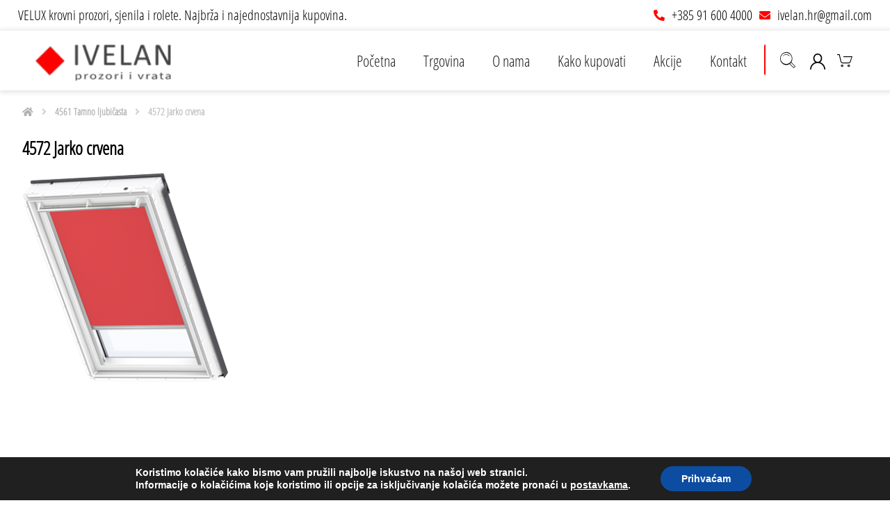

--- FILE ---
content_type: text/html; charset=UTF-8
request_url: https://www.krovni-prozori.hr/?attachment_id=2471
body_size: 20356
content:
<!DOCTYPE html>
				<html lang="hr">
				<head>

					<meta http-equiv="Content-Type" content="text/html; charset=UTF-8"/>

					<meta name="viewport" content="width=device-width, initial-scale=1.0, minimum-scale=1.0"/><meta name='robots' content='index, follow, max-image-preview:large, max-snippet:-1, max-video-preview:-1' />

	<!-- This site is optimized with the Yoast SEO plugin v20.3 - https://yoast.com/wordpress/plugins/seo/ -->
	<title>4572 Jarko crvena - IVELAN velux krovni prozori</title>
	<link rel="canonical" href="https://www.krovni-prozori.hr/" />
	<meta property="og:locale" content="hr_HR" />
	<meta property="og:type" content="article" />
	<meta property="og:title" content="4572 Jarko crvena - IVELAN velux krovni prozori" />
	<meta property="og:url" content="https://www.krovni-prozori.hr/" />
	<meta property="og:site_name" content="IVELAN velux krovni prozori" />
	<meta property="og:image" content="https://www.krovni-prozori.hr" />
	<meta property="og:image:width" content="301" />
	<meta property="og:image:height" content="305" />
	<meta property="og:image:type" content="image/png" />
	<meta name="twitter:card" content="summary_large_image" />
	<script type="application/ld+json" class="yoast-schema-graph">{"@context":"https://schema.org","@graph":[{"@type":"WebPage","@id":"https://www.krovni-prozori.hr/","url":"https://www.krovni-prozori.hr/","name":"4572 Jarko crvena - IVELAN velux krovni prozori","isPartOf":{"@id":"https://www.krovni-prozori.hr/#website"},"primaryImageOfPage":{"@id":"https://www.krovni-prozori.hr/#primaryimage"},"image":{"@id":"https://www.krovni-prozori.hr/#primaryimage"},"thumbnailUrl":"https://www.krovni-prozori.hr/wp-content/uploads/2017/03/4572-Jarko-crvena.png","datePublished":"2017-03-31T19:58:04+00:00","dateModified":"2017-03-31T19:58:04+00:00","breadcrumb":{"@id":"https://www.krovni-prozori.hr/#breadcrumb"},"inLanguage":"hr","potentialAction":[{"@type":"ReadAction","target":["https://www.krovni-prozori.hr/"]}]},{"@type":"ImageObject","inLanguage":"hr","@id":"https://www.krovni-prozori.hr/#primaryimage","url":"https://www.krovni-prozori.hr/wp-content/uploads/2017/03/4572-Jarko-crvena.png","contentUrl":"https://www.krovni-prozori.hr/wp-content/uploads/2017/03/4572-Jarko-crvena.png","width":301,"height":305},{"@type":"BreadcrumbList","@id":"https://www.krovni-prozori.hr/#breadcrumb","itemListElement":[{"@type":"ListItem","position":1,"name":"Početna stranica","item":"https://www.krovni-prozori.hr/"},{"@type":"ListItem","position":2,"name":"4572 Jarko crvena"}]},{"@type":"WebSite","@id":"https://www.krovni-prozori.hr/#website","url":"https://www.krovni-prozori.hr/","name":"IVELAN velux krovni prozori","description":"VELUX krovni prozori, sjenila, tende, rolete i oprema","publisher":{"@id":"https://www.krovni-prozori.hr/#organization"},"potentialAction":[{"@type":"SearchAction","target":{"@type":"EntryPoint","urlTemplate":"https://www.krovni-prozori.hr/?s={search_term_string}"},"query-input":"required name=search_term_string"}],"inLanguage":"hr"},{"@type":"Organization","@id":"https://www.krovni-prozori.hr/#organization","name":"IVELAN, OBRT ZA TRGOVINU I USLUGE, VL. IVICA MIĆIĆ","url":"https://www.krovni-prozori.hr/","logo":{"@type":"ImageObject","inLanguage":"hr","@id":"https://www.krovni-prozori.hr/#/schema/logo/image/","url":"https://www.krovni-prozori.hr/wp-content/uploads/2017/02/vemont.png","contentUrl":"https://www.krovni-prozori.hr/wp-content/uploads/2017/02/vemont.png","width":189,"height":47,"caption":"IVELAN, OBRT ZA TRGOVINU I USLUGE, VL. IVICA MIĆIĆ"},"image":{"@id":"https://www.krovni-prozori.hr/#/schema/logo/image/"}}]}</script>
	<!-- / Yoast SEO plugin. -->


<link rel='dns-prefetch' href='//fonts.googleapis.com' />
<link rel="alternate" type="application/rss+xml" title="IVELAN velux krovni prozori &raquo; Kanal" href="https://www.krovni-prozori.hr/feed/" />
<link rel="alternate" type="application/rss+xml" title="IVELAN velux krovni prozori &raquo; Kanal komentara" href="https://www.krovni-prozori.hr/comments/feed/" />
<script>
window._wpemojiSettings = {"baseUrl":"https:\/\/s.w.org\/images\/core\/emoji\/14.0.0\/72x72\/","ext":".png","svgUrl":"https:\/\/s.w.org\/images\/core\/emoji\/14.0.0\/svg\/","svgExt":".svg","source":{"concatemoji":"https:\/\/www.krovni-prozori.hr\/wp-includes\/js\/wp-emoji-release.min.js?ver=6.1.9"}};
/*! This file is auto-generated */
!function(e,a,t){var n,r,o,i=a.createElement("canvas"),p=i.getContext&&i.getContext("2d");function s(e,t){var a=String.fromCharCode,e=(p.clearRect(0,0,i.width,i.height),p.fillText(a.apply(this,e),0,0),i.toDataURL());return p.clearRect(0,0,i.width,i.height),p.fillText(a.apply(this,t),0,0),e===i.toDataURL()}function c(e){var t=a.createElement("script");t.src=e,t.defer=t.type="text/javascript",a.getElementsByTagName("head")[0].appendChild(t)}for(o=Array("flag","emoji"),t.supports={everything:!0,everythingExceptFlag:!0},r=0;r<o.length;r++)t.supports[o[r]]=function(e){if(p&&p.fillText)switch(p.textBaseline="top",p.font="600 32px Arial",e){case"flag":return s([127987,65039,8205,9895,65039],[127987,65039,8203,9895,65039])?!1:!s([55356,56826,55356,56819],[55356,56826,8203,55356,56819])&&!s([55356,57332,56128,56423,56128,56418,56128,56421,56128,56430,56128,56423,56128,56447],[55356,57332,8203,56128,56423,8203,56128,56418,8203,56128,56421,8203,56128,56430,8203,56128,56423,8203,56128,56447]);case"emoji":return!s([129777,127995,8205,129778,127999],[129777,127995,8203,129778,127999])}return!1}(o[r]),t.supports.everything=t.supports.everything&&t.supports[o[r]],"flag"!==o[r]&&(t.supports.everythingExceptFlag=t.supports.everythingExceptFlag&&t.supports[o[r]]);t.supports.everythingExceptFlag=t.supports.everythingExceptFlag&&!t.supports.flag,t.DOMReady=!1,t.readyCallback=function(){t.DOMReady=!0},t.supports.everything||(n=function(){t.readyCallback()},a.addEventListener?(a.addEventListener("DOMContentLoaded",n,!1),e.addEventListener("load",n,!1)):(e.attachEvent("onload",n),a.attachEvent("onreadystatechange",function(){"complete"===a.readyState&&t.readyCallback()})),(e=t.source||{}).concatemoji?c(e.concatemoji):e.wpemoji&&e.twemoji&&(c(e.twemoji),c(e.wpemoji)))}(window,document,window._wpemojiSettings);
</script>
<style>
img.wp-smiley,
img.emoji {
	display: inline !important;
	border: none !important;
	box-shadow: none !important;
	height: 1em !important;
	width: 1em !important;
	margin: 0 0.07em !important;
	vertical-align: -0.1em !important;
	background: none !important;
	padding: 0 !important;
}
</style>
	<link rel='stylesheet' id='wp-block-library-css' href='https://www.krovni-prozori.hr/wp-includes/css/dist/block-library/style.min.css?ver=6.1.9' media='all' />
<style id='wp-block-library-theme-inline-css'>
.wp-block-audio figcaption{color:#555;font-size:13px;text-align:center}.is-dark-theme .wp-block-audio figcaption{color:hsla(0,0%,100%,.65)}.wp-block-audio{margin:0 0 1em}.wp-block-code{border:1px solid #ccc;border-radius:4px;font-family:Menlo,Consolas,monaco,monospace;padding:.8em 1em}.wp-block-embed figcaption{color:#555;font-size:13px;text-align:center}.is-dark-theme .wp-block-embed figcaption{color:hsla(0,0%,100%,.65)}.wp-block-embed{margin:0 0 1em}.blocks-gallery-caption{color:#555;font-size:13px;text-align:center}.is-dark-theme .blocks-gallery-caption{color:hsla(0,0%,100%,.65)}.wp-block-image figcaption{color:#555;font-size:13px;text-align:center}.is-dark-theme .wp-block-image figcaption{color:hsla(0,0%,100%,.65)}.wp-block-image{margin:0 0 1em}.wp-block-pullquote{border-top:4px solid;border-bottom:4px solid;margin-bottom:1.75em;color:currentColor}.wp-block-pullquote__citation,.wp-block-pullquote cite,.wp-block-pullquote footer{color:currentColor;text-transform:uppercase;font-size:.8125em;font-style:normal}.wp-block-quote{border-left:.25em solid;margin:0 0 1.75em;padding-left:1em}.wp-block-quote cite,.wp-block-quote footer{color:currentColor;font-size:.8125em;position:relative;font-style:normal}.wp-block-quote.has-text-align-right{border-left:none;border-right:.25em solid;padding-left:0;padding-right:1em}.wp-block-quote.has-text-align-center{border:none;padding-left:0}.wp-block-quote.is-large,.wp-block-quote.is-style-large,.wp-block-quote.is-style-plain{border:none}.wp-block-search .wp-block-search__label{font-weight:700}.wp-block-search__button{border:1px solid #ccc;padding:.375em .625em}:where(.wp-block-group.has-background){padding:1.25em 2.375em}.wp-block-separator.has-css-opacity{opacity:.4}.wp-block-separator{border:none;border-bottom:2px solid;margin-left:auto;margin-right:auto}.wp-block-separator.has-alpha-channel-opacity{opacity:1}.wp-block-separator:not(.is-style-wide):not(.is-style-dots){width:100px}.wp-block-separator.has-background:not(.is-style-dots){border-bottom:none;height:1px}.wp-block-separator.has-background:not(.is-style-wide):not(.is-style-dots){height:2px}.wp-block-table{margin:"0 0 1em 0"}.wp-block-table thead{border-bottom:3px solid}.wp-block-table tfoot{border-top:3px solid}.wp-block-table td,.wp-block-table th{word-break:normal}.wp-block-table figcaption{color:#555;font-size:13px;text-align:center}.is-dark-theme .wp-block-table figcaption{color:hsla(0,0%,100%,.65)}.wp-block-video figcaption{color:#555;font-size:13px;text-align:center}.is-dark-theme .wp-block-video figcaption{color:hsla(0,0%,100%,.65)}.wp-block-video{margin:0 0 1em}.wp-block-template-part.has-background{padding:1.25em 2.375em;margin-top:0;margin-bottom:0}
</style>
<link rel='stylesheet' id='wc-blocks-vendors-style-css' href='https://www.krovni-prozori.hr/wp-content/plugins/woocommerce/packages/woocommerce-blocks/build/wc-blocks-vendors-style.css?ver=9.6.6' media='all' />
<link rel='stylesheet' id='wc-blocks-style-css' href='https://www.krovni-prozori.hr/wp-content/plugins/woocommerce/packages/woocommerce-blocks/build/wc-blocks-style.css?ver=9.6.6' media='all' />
<link rel='stylesheet' id='codevz-blocks-css' href='https://www.krovni-prozori.hr/wp-content/themes/xtra//assets/css/blocks.css?ver=6.1.9' media='all' />
<link rel='stylesheet' id='classic-theme-styles-css' href='https://www.krovni-prozori.hr/wp-includes/css/classic-themes.min.css?ver=1' media='all' />
<style id='global-styles-inline-css'>
body{--wp--preset--color--black: #000000;--wp--preset--color--cyan-bluish-gray: #abb8c3;--wp--preset--color--white: #ffffff;--wp--preset--color--pale-pink: #f78da7;--wp--preset--color--vivid-red: #cf2e2e;--wp--preset--color--luminous-vivid-orange: #ff6900;--wp--preset--color--luminous-vivid-amber: #fcb900;--wp--preset--color--light-green-cyan: #7bdcb5;--wp--preset--color--vivid-green-cyan: #00d084;--wp--preset--color--pale-cyan-blue: #8ed1fc;--wp--preset--color--vivid-cyan-blue: #0693e3;--wp--preset--color--vivid-purple: #9b51e0;--wp--preset--gradient--vivid-cyan-blue-to-vivid-purple: linear-gradient(135deg,rgba(6,147,227,1) 0%,rgb(155,81,224) 100%);--wp--preset--gradient--light-green-cyan-to-vivid-green-cyan: linear-gradient(135deg,rgb(122,220,180) 0%,rgb(0,208,130) 100%);--wp--preset--gradient--luminous-vivid-amber-to-luminous-vivid-orange: linear-gradient(135deg,rgba(252,185,0,1) 0%,rgba(255,105,0,1) 100%);--wp--preset--gradient--luminous-vivid-orange-to-vivid-red: linear-gradient(135deg,rgba(255,105,0,1) 0%,rgb(207,46,46) 100%);--wp--preset--gradient--very-light-gray-to-cyan-bluish-gray: linear-gradient(135deg,rgb(238,238,238) 0%,rgb(169,184,195) 100%);--wp--preset--gradient--cool-to-warm-spectrum: linear-gradient(135deg,rgb(74,234,220) 0%,rgb(151,120,209) 20%,rgb(207,42,186) 40%,rgb(238,44,130) 60%,rgb(251,105,98) 80%,rgb(254,248,76) 100%);--wp--preset--gradient--blush-light-purple: linear-gradient(135deg,rgb(255,206,236) 0%,rgb(152,150,240) 100%);--wp--preset--gradient--blush-bordeaux: linear-gradient(135deg,rgb(254,205,165) 0%,rgb(254,45,45) 50%,rgb(107,0,62) 100%);--wp--preset--gradient--luminous-dusk: linear-gradient(135deg,rgb(255,203,112) 0%,rgb(199,81,192) 50%,rgb(65,88,208) 100%);--wp--preset--gradient--pale-ocean: linear-gradient(135deg,rgb(255,245,203) 0%,rgb(182,227,212) 50%,rgb(51,167,181) 100%);--wp--preset--gradient--electric-grass: linear-gradient(135deg,rgb(202,248,128) 0%,rgb(113,206,126) 100%);--wp--preset--gradient--midnight: linear-gradient(135deg,rgb(2,3,129) 0%,rgb(40,116,252) 100%);--wp--preset--duotone--dark-grayscale: url('#wp-duotone-dark-grayscale');--wp--preset--duotone--grayscale: url('#wp-duotone-grayscale');--wp--preset--duotone--purple-yellow: url('#wp-duotone-purple-yellow');--wp--preset--duotone--blue-red: url('#wp-duotone-blue-red');--wp--preset--duotone--midnight: url('#wp-duotone-midnight');--wp--preset--duotone--magenta-yellow: url('#wp-duotone-magenta-yellow');--wp--preset--duotone--purple-green: url('#wp-duotone-purple-green');--wp--preset--duotone--blue-orange: url('#wp-duotone-blue-orange');--wp--preset--font-size--small: 13px;--wp--preset--font-size--medium: 20px;--wp--preset--font-size--large: 36px;--wp--preset--font-size--x-large: 42px;--wp--preset--spacing--20: 0.44rem;--wp--preset--spacing--30: 0.67rem;--wp--preset--spacing--40: 1rem;--wp--preset--spacing--50: 1.5rem;--wp--preset--spacing--60: 2.25rem;--wp--preset--spacing--70: 3.38rem;--wp--preset--spacing--80: 5.06rem;}:where(.is-layout-flex){gap: 0.5em;}body .is-layout-flow > .alignleft{float: left;margin-inline-start: 0;margin-inline-end: 2em;}body .is-layout-flow > .alignright{float: right;margin-inline-start: 2em;margin-inline-end: 0;}body .is-layout-flow > .aligncenter{margin-left: auto !important;margin-right: auto !important;}body .is-layout-constrained > .alignleft{float: left;margin-inline-start: 0;margin-inline-end: 2em;}body .is-layout-constrained > .alignright{float: right;margin-inline-start: 2em;margin-inline-end: 0;}body .is-layout-constrained > .aligncenter{margin-left: auto !important;margin-right: auto !important;}body .is-layout-constrained > :where(:not(.alignleft):not(.alignright):not(.alignfull)){max-width: var(--wp--style--global--content-size);margin-left: auto !important;margin-right: auto !important;}body .is-layout-constrained > .alignwide{max-width: var(--wp--style--global--wide-size);}body .is-layout-flex{display: flex;}body .is-layout-flex{flex-wrap: wrap;align-items: center;}body .is-layout-flex > *{margin: 0;}:where(.wp-block-columns.is-layout-flex){gap: 2em;}.has-black-color{color: var(--wp--preset--color--black) !important;}.has-cyan-bluish-gray-color{color: var(--wp--preset--color--cyan-bluish-gray) !important;}.has-white-color{color: var(--wp--preset--color--white) !important;}.has-pale-pink-color{color: var(--wp--preset--color--pale-pink) !important;}.has-vivid-red-color{color: var(--wp--preset--color--vivid-red) !important;}.has-luminous-vivid-orange-color{color: var(--wp--preset--color--luminous-vivid-orange) !important;}.has-luminous-vivid-amber-color{color: var(--wp--preset--color--luminous-vivid-amber) !important;}.has-light-green-cyan-color{color: var(--wp--preset--color--light-green-cyan) !important;}.has-vivid-green-cyan-color{color: var(--wp--preset--color--vivid-green-cyan) !important;}.has-pale-cyan-blue-color{color: var(--wp--preset--color--pale-cyan-blue) !important;}.has-vivid-cyan-blue-color{color: var(--wp--preset--color--vivid-cyan-blue) !important;}.has-vivid-purple-color{color: var(--wp--preset--color--vivid-purple) !important;}.has-black-background-color{background-color: var(--wp--preset--color--black) !important;}.has-cyan-bluish-gray-background-color{background-color: var(--wp--preset--color--cyan-bluish-gray) !important;}.has-white-background-color{background-color: var(--wp--preset--color--white) !important;}.has-pale-pink-background-color{background-color: var(--wp--preset--color--pale-pink) !important;}.has-vivid-red-background-color{background-color: var(--wp--preset--color--vivid-red) !important;}.has-luminous-vivid-orange-background-color{background-color: var(--wp--preset--color--luminous-vivid-orange) !important;}.has-luminous-vivid-amber-background-color{background-color: var(--wp--preset--color--luminous-vivid-amber) !important;}.has-light-green-cyan-background-color{background-color: var(--wp--preset--color--light-green-cyan) !important;}.has-vivid-green-cyan-background-color{background-color: var(--wp--preset--color--vivid-green-cyan) !important;}.has-pale-cyan-blue-background-color{background-color: var(--wp--preset--color--pale-cyan-blue) !important;}.has-vivid-cyan-blue-background-color{background-color: var(--wp--preset--color--vivid-cyan-blue) !important;}.has-vivid-purple-background-color{background-color: var(--wp--preset--color--vivid-purple) !important;}.has-black-border-color{border-color: var(--wp--preset--color--black) !important;}.has-cyan-bluish-gray-border-color{border-color: var(--wp--preset--color--cyan-bluish-gray) !important;}.has-white-border-color{border-color: var(--wp--preset--color--white) !important;}.has-pale-pink-border-color{border-color: var(--wp--preset--color--pale-pink) !important;}.has-vivid-red-border-color{border-color: var(--wp--preset--color--vivid-red) !important;}.has-luminous-vivid-orange-border-color{border-color: var(--wp--preset--color--luminous-vivid-orange) !important;}.has-luminous-vivid-amber-border-color{border-color: var(--wp--preset--color--luminous-vivid-amber) !important;}.has-light-green-cyan-border-color{border-color: var(--wp--preset--color--light-green-cyan) !important;}.has-vivid-green-cyan-border-color{border-color: var(--wp--preset--color--vivid-green-cyan) !important;}.has-pale-cyan-blue-border-color{border-color: var(--wp--preset--color--pale-cyan-blue) !important;}.has-vivid-cyan-blue-border-color{border-color: var(--wp--preset--color--vivid-cyan-blue) !important;}.has-vivid-purple-border-color{border-color: var(--wp--preset--color--vivid-purple) !important;}.has-vivid-cyan-blue-to-vivid-purple-gradient-background{background: var(--wp--preset--gradient--vivid-cyan-blue-to-vivid-purple) !important;}.has-light-green-cyan-to-vivid-green-cyan-gradient-background{background: var(--wp--preset--gradient--light-green-cyan-to-vivid-green-cyan) !important;}.has-luminous-vivid-amber-to-luminous-vivid-orange-gradient-background{background: var(--wp--preset--gradient--luminous-vivid-amber-to-luminous-vivid-orange) !important;}.has-luminous-vivid-orange-to-vivid-red-gradient-background{background: var(--wp--preset--gradient--luminous-vivid-orange-to-vivid-red) !important;}.has-very-light-gray-to-cyan-bluish-gray-gradient-background{background: var(--wp--preset--gradient--very-light-gray-to-cyan-bluish-gray) !important;}.has-cool-to-warm-spectrum-gradient-background{background: var(--wp--preset--gradient--cool-to-warm-spectrum) !important;}.has-blush-light-purple-gradient-background{background: var(--wp--preset--gradient--blush-light-purple) !important;}.has-blush-bordeaux-gradient-background{background: var(--wp--preset--gradient--blush-bordeaux) !important;}.has-luminous-dusk-gradient-background{background: var(--wp--preset--gradient--luminous-dusk) !important;}.has-pale-ocean-gradient-background{background: var(--wp--preset--gradient--pale-ocean) !important;}.has-electric-grass-gradient-background{background: var(--wp--preset--gradient--electric-grass) !important;}.has-midnight-gradient-background{background: var(--wp--preset--gradient--midnight) !important;}.has-small-font-size{font-size: var(--wp--preset--font-size--small) !important;}.has-medium-font-size{font-size: var(--wp--preset--font-size--medium) !important;}.has-large-font-size{font-size: var(--wp--preset--font-size--large) !important;}.has-x-large-font-size{font-size: var(--wp--preset--font-size--x-large) !important;}
.wp-block-navigation a:where(:not(.wp-element-button)){color: inherit;}
:where(.wp-block-columns.is-layout-flex){gap: 2em;}
.wp-block-pullquote{font-size: 1.5em;line-height: 1.6;}
</style>
<link rel='stylesheet' id='vc_font_awesome_5_shims-css' href='https://www.krovni-prozori.hr/wp-content/plugins/js_composer/assets/lib/vendor/node_modules/@fortawesome/fontawesome-free/css/v4-shims.min.css?ver=8.0' media='all' />
<link rel='stylesheet' id='vc_font_awesome_5-css' href='https://www.krovni-prozori.hr/wp-content/plugins/js_composer/assets/lib/vendor/node_modules/@fortawesome/fontawesome-free/css/all.min.css?ver=8.0' media='all' />
<link rel='stylesheet' id='cz-icons-pack-css' href='https://www.krovni-prozori.hr/wp-content/plugins/codevz-plus/admin/fields/codevz_fields/icons/czicons.css?ver=4.4.17' media='all' />
<link rel='stylesheet' id='contact-form-7-css' href='https://www.krovni-prozori.hr/wp-content/plugins/contact-form-7/includes/css/styles.css?ver=5.7.5.1' media='all' />
<link rel='stylesheet' id='woocommerce-layout-css' href='https://www.krovni-prozori.hr/wp-content/plugins/woocommerce/assets/css/woocommerce-layout.css?ver=7.5.1' media='all' />
<link rel='stylesheet' id='woocommerce-smallscreen-css' href='https://www.krovni-prozori.hr/wp-content/plugins/woocommerce/assets/css/woocommerce-smallscreen.css?ver=7.5.1' media='only screen and (max-width: 768px)' />
<link rel='stylesheet' id='woocommerce-general-css' href='https://www.krovni-prozori.hr/wp-content/plugins/woocommerce/assets/css/woocommerce.css?ver=7.5.1' media='all' />
<style id='woocommerce-inline-inline-css'>
.woocommerce form .form-row .required { visibility: visible; }
</style>
<link rel='stylesheet' id='codevz-css' href='https://www.krovni-prozori.hr/wp-content/themes/xtra/assets/css/core.css?ver=4.4.17' media='all' />
<link rel='stylesheet' id='codevz-laptop-css' href='https://www.krovni-prozori.hr/wp-content/themes/xtra/assets/css/core-laptop.css?ver=4.4.17' media='screen and (max-width: 1024px)' />
<link rel='stylesheet' id='codevz-tablet-css' href='https://www.krovni-prozori.hr/wp-content/themes/xtra/assets/css/core-tablet.css?ver=4.4.17' media='screen and (max-width: 768px)' />
<link rel='stylesheet' id='codevz-mobile-css' href='https://www.krovni-prozori.hr/wp-content/themes/xtra/assets/css/core-mobile.css?ver=4.4.17' media='screen and (max-width: 480px)' />
<link rel='stylesheet' id='codevz-single-css' href='https://www.krovni-prozori.hr/wp-content/themes/xtra/assets/css/single.css?ver=4.4.17' media='all' />
<link rel='stylesheet' id='google-font-open-sans-css' href='https://fonts.googleapis.com/css?family=Open+Sans%3A300%2C400%2C700&#038;ver=6.1.9' media='all' />
<link rel='stylesheet' id='codevz-woocommerce-css' href='https://www.krovni-prozori.hr/wp-content/themes/xtra/assets/css/woocommerce.css?ver=4.4.17' media='all' />
<link rel='stylesheet' id='codevz-plus-css' href='https://www.krovni-prozori.hr/wp-content/plugins/codevz-plus/assets/css/codevzplus.css?ver=4.4.17' media='all' />
<link rel='stylesheet' id='codevz-plus-tablet-css' href='https://www.krovni-prozori.hr/wp-content/plugins/codevz-plus/assets/css/codevzplus-tablet.css?ver=4.4.17' media='screen and (max-width: 768px)' />
<link rel='stylesheet' id='codevz-plus-mobile-css' href='https://www.krovni-prozori.hr/wp-content/plugins/codevz-plus/assets/css/codevzplus-mobile.css?ver=4.4.17' media='screen and (max-width: 480px)' />
<link rel='stylesheet' id='xtra-elementor-front-css' href='https://www.krovni-prozori.hr/wp-content/plugins/codevz-plus/assets/css/elementor.css?ver=4.4.17' media='all' />
<link rel='stylesheet' id='wpgdprc-front-css-css' href='https://www.krovni-prozori.hr/wp-content/plugins/wp-gdpr-compliance/Assets/css/front.css?ver=1679894177' media='all' />
<style id='wpgdprc-front-css-inline-css'>
:root{--wp-gdpr--bar--background-color: #000000;--wp-gdpr--bar--color: #ffffff;--wp-gdpr--button--background-color: #000000;--wp-gdpr--button--background-color--darken: #000000;--wp-gdpr--button--color: #ffffff;}
</style>
<link rel='stylesheet' id='moove_gdpr_frontend-css' href='https://www.krovni-prozori.hr/wp-content/plugins/gdpr-cookie-compliance/dist/styles/gdpr-main.css?ver=4.15.5' media='all' />
<style id='moove_gdpr_frontend-inline-css'>
#moove_gdpr_cookie_modal,#moove_gdpr_cookie_info_bar,.gdpr_cookie_settings_shortcode_content{font-family:Nunito,sans-serif}#moove_gdpr_save_popup_settings_button{background-color:#373737;color:#fff}#moove_gdpr_save_popup_settings_button:hover{background-color:#000}#moove_gdpr_cookie_info_bar .moove-gdpr-info-bar-container .moove-gdpr-info-bar-content a.mgbutton,#moove_gdpr_cookie_info_bar .moove-gdpr-info-bar-container .moove-gdpr-info-bar-content button.mgbutton{background-color:#0C4DA2}#moove_gdpr_cookie_modal .moove-gdpr-modal-content .moove-gdpr-modal-footer-content .moove-gdpr-button-holder a.mgbutton,#moove_gdpr_cookie_modal .moove-gdpr-modal-content .moove-gdpr-modal-footer-content .moove-gdpr-button-holder button.mgbutton,.gdpr_cookie_settings_shortcode_content .gdpr-shr-button.button-green{background-color:#0C4DA2;border-color:#0C4DA2}#moove_gdpr_cookie_modal .moove-gdpr-modal-content .moove-gdpr-modal-footer-content .moove-gdpr-button-holder a.mgbutton:hover,#moove_gdpr_cookie_modal .moove-gdpr-modal-content .moove-gdpr-modal-footer-content .moove-gdpr-button-holder button.mgbutton:hover,.gdpr_cookie_settings_shortcode_content .gdpr-shr-button.button-green:hover{background-color:#fff;color:#0C4DA2}#moove_gdpr_cookie_modal .moove-gdpr-modal-content .moove-gdpr-modal-close i,#moove_gdpr_cookie_modal .moove-gdpr-modal-content .moove-gdpr-modal-close span.gdpr-icon{background-color:#0C4DA2;border:1px solid #0C4DA2}#moove_gdpr_cookie_info_bar span.change-settings-button.focus-g,#moove_gdpr_cookie_info_bar span.change-settings-button:focus,#moove_gdpr_cookie_info_bar button.change-settings-button.focus-g,#moove_gdpr_cookie_info_bar button.change-settings-button:focus{-webkit-box-shadow:0 0 1px 3px #0C4DA2;-moz-box-shadow:0 0 1px 3px #0C4DA2;box-shadow:0 0 1px 3px #0C4DA2}#moove_gdpr_cookie_modal .moove-gdpr-modal-content .moove-gdpr-modal-close i:hover,#moove_gdpr_cookie_modal .moove-gdpr-modal-content .moove-gdpr-modal-close span.gdpr-icon:hover,#moove_gdpr_cookie_info_bar span[data-href]>u.change-settings-button{color:#0C4DA2}#moove_gdpr_cookie_modal .moove-gdpr-modal-content .moove-gdpr-modal-left-content #moove-gdpr-menu li.menu-item-selected a span.gdpr-icon,#moove_gdpr_cookie_modal .moove-gdpr-modal-content .moove-gdpr-modal-left-content #moove-gdpr-menu li.menu-item-selected button span.gdpr-icon{color:inherit}#moove_gdpr_cookie_modal .moove-gdpr-modal-content .moove-gdpr-modal-left-content #moove-gdpr-menu li a span.gdpr-icon,#moove_gdpr_cookie_modal .moove-gdpr-modal-content .moove-gdpr-modal-left-content #moove-gdpr-menu li button span.gdpr-icon{color:inherit}#moove_gdpr_cookie_modal .gdpr-acc-link{line-height:0;font-size:0;color:transparent;position:absolute}#moove_gdpr_cookie_modal .moove-gdpr-modal-content .moove-gdpr-modal-close:hover i,#moove_gdpr_cookie_modal .moove-gdpr-modal-content .moove-gdpr-modal-left-content #moove-gdpr-menu li a,#moove_gdpr_cookie_modal .moove-gdpr-modal-content .moove-gdpr-modal-left-content #moove-gdpr-menu li button,#moove_gdpr_cookie_modal .moove-gdpr-modal-content .moove-gdpr-modal-left-content #moove-gdpr-menu li button i,#moove_gdpr_cookie_modal .moove-gdpr-modal-content .moove-gdpr-modal-left-content #moove-gdpr-menu li a i,#moove_gdpr_cookie_modal .moove-gdpr-modal-content .moove-gdpr-tab-main .moove-gdpr-tab-main-content a:hover,#moove_gdpr_cookie_info_bar.moove-gdpr-dark-scheme .moove-gdpr-info-bar-container .moove-gdpr-info-bar-content a.mgbutton:hover,#moove_gdpr_cookie_info_bar.moove-gdpr-dark-scheme .moove-gdpr-info-bar-container .moove-gdpr-info-bar-content button.mgbutton:hover,#moove_gdpr_cookie_info_bar.moove-gdpr-dark-scheme .moove-gdpr-info-bar-container .moove-gdpr-info-bar-content a:hover,#moove_gdpr_cookie_info_bar.moove-gdpr-dark-scheme .moove-gdpr-info-bar-container .moove-gdpr-info-bar-content button:hover,#moove_gdpr_cookie_info_bar.moove-gdpr-dark-scheme .moove-gdpr-info-bar-container .moove-gdpr-info-bar-content span.change-settings-button:hover,#moove_gdpr_cookie_info_bar.moove-gdpr-dark-scheme .moove-gdpr-info-bar-container .moove-gdpr-info-bar-content button.change-settings-button:hover,#moove_gdpr_cookie_info_bar.moove-gdpr-dark-scheme .moove-gdpr-info-bar-container .moove-gdpr-info-bar-content u.change-settings-button:hover,#moove_gdpr_cookie_info_bar span[data-href]>u.change-settings-button,#moove_gdpr_cookie_info_bar.moove-gdpr-dark-scheme .moove-gdpr-info-bar-container .moove-gdpr-info-bar-content a.mgbutton.focus-g,#moove_gdpr_cookie_info_bar.moove-gdpr-dark-scheme .moove-gdpr-info-bar-container .moove-gdpr-info-bar-content button.mgbutton.focus-g,#moove_gdpr_cookie_info_bar.moove-gdpr-dark-scheme .moove-gdpr-info-bar-container .moove-gdpr-info-bar-content a.focus-g,#moove_gdpr_cookie_info_bar.moove-gdpr-dark-scheme .moove-gdpr-info-bar-container .moove-gdpr-info-bar-content button.focus-g,#moove_gdpr_cookie_info_bar.moove-gdpr-dark-scheme .moove-gdpr-info-bar-container .moove-gdpr-info-bar-content a.mgbutton:focus,#moove_gdpr_cookie_info_bar.moove-gdpr-dark-scheme .moove-gdpr-info-bar-container .moove-gdpr-info-bar-content button.mgbutton:focus,#moove_gdpr_cookie_info_bar.moove-gdpr-dark-scheme .moove-gdpr-info-bar-container .moove-gdpr-info-bar-content a:focus,#moove_gdpr_cookie_info_bar.moove-gdpr-dark-scheme .moove-gdpr-info-bar-container .moove-gdpr-info-bar-content button:focus,#moove_gdpr_cookie_info_bar.moove-gdpr-dark-scheme .moove-gdpr-info-bar-container .moove-gdpr-info-bar-content span.change-settings-button.focus-g,span.change-settings-button:focus,button.change-settings-button.focus-g,button.change-settings-button:focus,#moove_gdpr_cookie_info_bar.moove-gdpr-dark-scheme .moove-gdpr-info-bar-container .moove-gdpr-info-bar-content u.change-settings-button.focus-g,#moove_gdpr_cookie_info_bar.moove-gdpr-dark-scheme .moove-gdpr-info-bar-container .moove-gdpr-info-bar-content u.change-settings-button:focus{color:#0C4DA2}#moove_gdpr_cookie_modal.gdpr_lightbox-hide{display:none}
</style>
<script src='https://www.krovni-prozori.hr/wp-includes/js/jquery/jquery.min.js?ver=3.6.1' id='jquery-core-js'></script>
<script src='https://www.krovni-prozori.hr/wp-includes/js/jquery/jquery-migrate.min.js?ver=3.3.2' id='jquery-migrate-js'></script>
<script src='https://www.krovni-prozori.hr/wp-content/plugins/woocommerce/assets/js/jquery-blockui/jquery.blockUI.min.js?ver=2.7.0-wc.7.5.1' id='jquery-blockui-js'></script>
<script id='wc-add-to-cart-js-extra'>
var wc_add_to_cart_params = {"ajax_url":"\/wp-admin\/admin-ajax.php","wc_ajax_url":"\/?wc-ajax=%%endpoint%%","i18n_view_cart":"Vidi ko\u0161aricu","cart_url":"https:\/\/www.krovni-prozori.hr\/kosarica\/","is_cart":"","cart_redirect_after_add":"no"};
</script>
<script src='https://www.krovni-prozori.hr/wp-content/plugins/woocommerce/assets/js/frontend/add-to-cart.min.js?ver=7.5.1' id='wc-add-to-cart-js'></script>
<script src='https://www.krovni-prozori.hr/wp-content/plugins/js_composer/assets/js/vendors/woocommerce-add-to-cart.js?ver=8.0' id='vc_woocommerce-add-to-cart-js-js'></script>
<script id='wpgdprc-front-js-js-extra'>
var wpgdprcFront = {"ajaxUrl":"https:\/\/www.krovni-prozori.hr\/wp-admin\/admin-ajax.php","ajaxNonce":"91c14c9d8f","ajaxArg":"security","pluginPrefix":"wpgdprc","blogId":"1","isMultiSite":"","locale":"hr","showSignUpModal":"","showFormModal":"","cookieName":"wpgdprc-consent","consentVersion":"","path":"\/","prefix":"wpgdprc"};
</script>
<script src='https://www.krovni-prozori.hr/wp-content/plugins/wp-gdpr-compliance/Assets/js/front.min.js?ver=1679894177' id='wpgdprc-front-js-js'></script>
<script></script><link rel="https://api.w.org/" href="https://www.krovni-prozori.hr/wp-json/" /><link rel="alternate" type="application/json" href="https://www.krovni-prozori.hr/wp-json/wp/v2/media/2471" /><link rel="EditURI" type="application/rsd+xml" title="RSD" href="https://www.krovni-prozori.hr/xmlrpc.php?rsd" />
<link rel="wlwmanifest" type="application/wlwmanifest+xml" href="https://www.krovni-prozori.hr/wp-includes/wlwmanifest.xml" />
<meta name="generator" content="WordPress 6.1.9" />
<meta name="generator" content="WooCommerce 7.5.1" />
<link rel='shortlink' href='https://www.krovni-prozori.hr/?p=2471' />
<link rel="alternate" type="application/json+oembed" href="https://www.krovni-prozori.hr/wp-json/oembed/1.0/embed?url=https%3A%2F%2Fwww.krovni-prozori.hr%2F%3Fattachment_id%3D2471" />
<link rel="alternate" type="text/xml+oembed" href="https://www.krovni-prozori.hr/wp-json/oembed/1.0/embed?url=https%3A%2F%2Fwww.krovni-prozori.hr%2F%3Fattachment_id%3D2471&#038;format=xml" />
<meta name="format-detection" content="telephone=no">
<!-- Global site tag (gtag.js) - Google Analytics -->
<script async src="https://www.googletagmanager.com/gtag/js?id=G-HMME7NQF0L"></script>
<script>
  window.dataLayer = window.dataLayer || [];
  function gtag(){dataLayer.push(arguments);}
  gtag('js', new Date());

  gtag('config', 'G-HMME7NQF0L');
</script>				<style type="text/css" id="cst_font_data">
					@font-face {font-family: "OpenSans-CondLight";font-display: auto;font-fallback: ;font-weight: 300;src: url(https://www.krovni-prozori.hr/wp-content/uploads/2022/10/OpenSans-CondLight.woff2) format('woff2'), url(https://www.krovni-prozori.hr/wp-content/uploads/2022/10/OpenSans-CondLight.woff) format('woff'), url(https://www.krovni-prozori.hr/wp-content/uploads/2022/10/OpenSans-CondLight.ttf) format('TrueType'), url(https://www.krovni-prozori.hr/wp-content/uploads/2022/10/OpenSans-CondLight.eot) format('eot'), url(https://www.krovni-prozori.hr/wp-content/uploads/2022/10/OpenSans-CondLight.svg) format('svg'), url(https://www.krovni-prozori.hr/wp-content/uploads/2022/10/OpenSans-CondLight.otf) format('OpenType');}				</style>
					<style>
	.page_content { margin: 8px 0; }
	.cz_cart_items{display: none!important;}
body, body.rtl, .rtl form , a{  font-family: 'OpenSans-CondLight';}	

.woocommerce ul.cart_list li a, .woocommerce ul.product_list_widget li a {  display: grid; }


/*single product page*/
	.single-product .page_content>.row{width: 1920px;}	
	.single-product .sidebar_primary{display: none;}
	.single-product .page_content .s8 { width: 76%!important; margin-left: 1%!important;}
	.single-product .page_content .sidebar_secondary { width: 18%!important;  border-left: 1px solid #F5F5F5; padding-left: 20px;}
	.single-product .page_content .sidebar_secondary .widget {border: unset!important;}
		
	.single-product .variations{border: unset!important;}
	.single-product .quantity{    width: auto;   margin-right: 10px!important;}	
	
	.single-product .woocommerce-variation-price{padding-bottom: 15px!important;}	
	.single-product .lowest_price { font-size: 16px; color: #666;}
	.single-product .price small {font-size: .59em;}

	.single-product .sku_wrapper{display: none;}
	.single-product #infotext ul{  list-style-type: none!important; margin: 0px!important;}	
	.single-product .posted_in{ margin-top: 15px;}
	.single-product .posted_in a{ background-color: #f4f4f4!important; padding: 5px!important; width: fit-content; border: 1px solid #858585!important; border-radius: 3px;}
	
	.products .product .singlenajniza{display: none;}
	.single-product .summary .singlenajniza{display: grid;}
	.single-product .summary .archivenajniza{display: none;}

	.pswp__bg{opacity: 0.8!important;}
	.pswp__caption{display: none!important;}
	.woocommerce div.product form.cart .woocommerce-variation-description p	{ background-color: #f4f4f4; padding: 5px; width: fit-content; border-radius: 2px;}
	.woocommerce div.product form.cart .woocommerce-variation-description p:before{ content: "\f05a"; font-family: 'Font Awesome 5 Free'; color: #666; font-weight: 900 !important; padding-right: 5px;}

/*archive*/
	.sale-perc{ background-color: red; color: #fff; font-size: 18px; right: 5px; left: unset; top: 5px; position: absolute; z-index: 9; padding: 0px 10px;}
	.archive .page_content>.row{width: 1920px;}	
	.archive .section_title {display: none;}
	/*.products .product .cz_image_in, .products .product .xtra-product-thumbnail {height:294px!important; position: relative;}*/
	.products .product .price{ display: inline-flex!important;}
	.products .product .price small { margin: 2px 4px 0!important;}

	.products .product.sale .price {display: grid!important; padding:5px;}

	.products .product .product-details{ position: absolute; bottom: 0px; z-index: -1; line-height: 1.2; width: 100%; padding-bottom:0px; height:97px;}	
	.products .product:hover .product-details{ position: absolute; bottom: 0px; z-index: 99;}	
	.products .product:hover .product-details p{ background-color: red; padding-top: 10px; padding-bottom: 10px; color:#fff; margin:0px!important;}		
	.products .product .product-details a{color: #fff;}	
	.products .product .product-details a:hover{color: #000;}	
		
	.products .product .price .lowest_price { font-size: 12px!important; color: #000;}
		
	.s3 { width: 20%; }
	.s9 { width: 77%;}

	#woocommerce_product_categories-2 ul {list-style-type: none!important;}
	#woocommerce_product_categories-2 ul li{padding: 2px 10px;}
	.product-categories .current { background-color: red; }
	.product-categories .current a {transition: unset; color: #fff; font-weight: 500;}

	.product-categories  li:hover { background-color: red; }
	.product-categories  li:hover a{transition: unset; color: #fff; font-weight: 500;}

/* sidebar on single product page*/
	.woocommerce ul.product_list_widget li img { width: auto!important;}
	.woocommerce-mini-cart-item.mini_cart_item a {display: inline-grid; line-height: 1.3;}


/*foooter*/

		
@media only screen and (max-width: 1400px) {
	.product-categories{margin-left:0px!important;}
	#woocommerce_product_categories-2 ul li { padding: 2px; line-height: 1.3;}
	#woocommerce_product_categories-2 h4 { padding: 0 0 10px; margin: 0 0 10px; font-size: 17px!important;}
	#woocommerce_product_categories-2 {padding:4px 10px 4px 0px!important;}
	.archive .page_content>.row{max-width:98%!important;}
	.s3 { width: 21%;}
	.woocommerce ul.products li.product .price { font-size: 14px; padding: 4px 0px!important;	}
}
@media only screen and (max-width: 999px) {		
	.header_4 > .row{width: 100%!important; max-width:100%!important;}
	.archive .page-title { font-size: 34px; line-height: 1; text-align: left;}
	.archive .page_content{margin-top: 2px!important;}
	.term-description {text-align: justify;}
	.product-details {display: none!important;}
	.woocommerce-result-count {display: none;}

	.single-product .page_content, .page .page_content {margin-top: 5px!important;}
	.single-product .page_content .s8 { width: 100%!important; margin-left: 1%!important;}
	.single-product .page_content .sidebar_secondary {display: none; } 
	.woocommerce-tabs.wc-tabs-wrapper {  margin: 0px 0!important;}
	.woocommerce .quantity .qty { padding-left: 4px !important; padding-right: 4px !important; width: 45px!important;}
	.woocommerce div.product div.images { margin-bottom: 0em;}
	.woocommerce div.product form.cart, .woocommerce div.product p.cart { margin: 1em 0!important;}
	
	.widget > h4, .sidebar_inner .widget_block > div > div > h2 { font-size: 18px; font-weight: 700;}
	#text-7 h4{ padding: 0 0 8px!important; margin: 0 0 8px!important;}
	#woocommerce_product_categories-2{border: unset!important;}
	.term-description p{line-height: 1.3;}
}	
	</style>
	<noscript><style>.woocommerce-product-gallery{ opacity: 1 !important; }</style></noscript>
	<meta name="generator" content="Powered by WPBakery Page Builder - drag and drop page builder for WordPress."/>
<meta name="generator" content="Powered by Slider Revolution 6.6.5 - responsive, Mobile-Friendly Slider Plugin for WordPress with comfortable drag and drop interface." />
<link rel="icon" href="https://www.krovni-prozori.hr/wp-content/uploads/2021/07/Shutters-1-100x100.png" sizes="32x32" />
<link rel="icon" href="https://www.krovni-prozori.hr/wp-content/uploads/2021/07/Shutters-1-300x300.png" sizes="192x192" />
<link rel="apple-touch-icon" href="https://www.krovni-prozori.hr/wp-content/uploads/2021/07/Shutters-1-300x300.png" />
<meta name="msapplication-TileImage" content="https://www.krovni-prozori.hr/wp-content/uploads/2021/07/Shutters-1-300x300.png" />
<style id="codevz-inline-css" data-noptimize>.admin-bar .cz_fixed_top_border{top:32px}.admin-bar i.offcanvas-close {top: 32px}.admin-bar .offcanvas_area, .admin-bar .hidden_top_bar{margin-top: 32px}.admin-bar .header_5,.admin-bar .onSticky{top: 32px}@media screen and (max-width:768px) {.admin-bar .header_5,.admin-bar .onSticky,.admin-bar .cz_fixed_top_border,.admin-bar i.offcanvas-close {top: 46px}.admin-bar .onSticky {top: 0}.admin-bar .offcanvas_area,.admin-bar .offcanvas_area,.admin-bar .hidden_top_bar{margin-top:46px;height:calc(100% - 46px);}}

/* Theme color */a:hover, .sf-menu > .cz.current_menu > a, .sf-menu > .cz .cz.current_menu > a,.sf-menu > .current-menu-parent > a,.comment-text .star-rating span,.codevz-404 span {color: #ff0000} 
form button, .button, #edd-purchase-button, .edd-submit, .edd-submit.button.blue, .edd-submit.button.blue:hover, .edd-submit.button.blue:focus, [type=submit].edd-submit, .sf-menu > .cz > a:before,.sf-menu > .cz > a:before,
.post-password-form input[type="submit"], .wpcf7-submit, .submit_user, 
#commentform #submit, .commentlist li.bypostauthor > .comment-body:after,.commentlist li.comment-author-admin > .comment-body:after, 
 .pagination .current, .pagination > b, .pagination a:hover, .page-numbers .current, .page-numbers a:hover, .pagination .next:hover, 
.pagination .prev:hover, input[type=submit], .sticky:before, .commentlist li.comment-author-admin .fn,
input[type=submit],input[type=button],.cz_header_button,.cz_default_portfolio a,
.cz_readmore, .more-link, a.cz_btn, div.cz_btn ,.woocommerce input.button.alt.woocommerce #respond input#submit, .woocommerce a.button, .woocommerce button.button, .woocommerce input.button,.woocommerce .woocommerce-error .button,.woocommerce .woocommerce-info .button, .woocommerce .woocommerce-message .button, .woocommerce-page .woocommerce-error .button, .woocommerce-page .woocommerce-info .button, .woocommerce-page .woocommerce-message .button,#add_payment_method table.cart input, .woocommerce-cart table.cart input:not(.input-text), .woocommerce-checkout table.cart input,.woocommerce input.button:disabled, .woocommerce input.button:disabled[disabled],#add_payment_method table.cart input, #add_payment_method .wc-proceed-to-checkout a.checkout-button, .woocommerce-cart .wc-proceed-to-checkout a.checkout-button, .woocommerce-checkout .wc-proceed-to-checkout a.checkout-button,.woocommerce #payment #place_order, .woocommerce-page #payment #place_order,.woocommerce input.button.alt,.woocommerce #respond input#submit.alt:hover, .woocommerce button.button.alt:hover, .woocommerce input.button.alt:hover, .woocommerce-MyAccount-navigation a:hover, .woocommerce-MyAccount-navigation .is-active a,.woocommerce #respond input#submit.alt:hover, .woocommerce a.button.alt:hover, .woocommerce nav.woocommerce-pagination ul li a:focus, .woocommerce nav.woocommerce-pagination ul li a:hover, .woocommerce nav.woocommerce-pagination ul li span.current, .widget_product_search #searchsubmit,.woocommerce .widget_price_filter .ui-slider .ui-slider-range, .woocommerce .widget_price_filter .ui-slider .ui-slider-handle, .woocommerce #respond input#submit, .woocommerce a.button, .woocommerce button.button, .woocommerce input.button, .woocommerce div.product form.cart .button, .xtra-product-icons,.woocommerce button.button.alt {background-color: #ff0000}
.cs_load_more_doing, div.wpcf7 .wpcf7-form .ajax-loader {border-right-color: #ff0000}
input:focus,textarea:focus,select:focus {border-color: #ff0000 !important}
::selection {background-color: #ff0000;color: #fff}
::-moz-selection {background-color: #ff0000;color: #fff}

/* Dynamic  */.widget{background-color:rgba(255,255,255,0.01);padding-left:0px;margin-bottom:0px;border-style:solid;border-right-width:1px;border-color:#d8d8d8;border-radius:0px}.widget > h4, .sidebar_inner .widget_block > div > div > h2{font-size:20px;font-weight:700}.logo > a, .logo > h1, .logo h2{text-transform:uppercase}.header_2{background-color:#ffffff;width:100%;border-style:none;border-bottom-width:1px;border-color:#cccccc;box-shadow:1px 1px 7px 2px rgba(0,0,0,0.11)}#menu_header_2 > .cz > a{font-size:22px;color:#1c1c1c;font-weight:400;padding:6px 15px;margin-right:0px;margin-left:10px}#menu_header_2 > .cz > a:hover,#menu_header_2 > .cz:hover > a,#menu_header_2 > .cz.current_menu > a,#menu_header_2 > .current-menu-parent > a{color:#ff0000}#menu_header_2 > .cz > a:before{width:100%;height:2px;border-width:0px;border-radius:2px;bottom:0px;left:0px}#menu_header_2 .cz .sub-menu:not(.cz_megamenu_inner_ul),#menu_header_2 .cz_megamenu_inner_ul .cz_megamenu_inner_ul{background-color:#ff0000;padding-top:20px;padding-bottom:20px;margin-top:1px;margin-left:30px;border-radius:2px;box-shadow:0px 9px 20px rgba(0,0,0,0.13)}#menu_header_2 .cz .cz a{font-size:14px;color:#cecece}#menu_header_2 .cz .cz a:hover,#menu_header_2 .cz .cz:hover > a,#menu_header_2 .cz .cz.current_menu > a,#menu_header_2 .cz .current_menu > .current_menu{color:#ffffff}.onSticky{background-color:#ffffff !important}.header_4{width:100%;border-style:none;border-width:0 0 1px;border-color:#f4f4f4;box-shadow:1px 0px 10px 0px rgba(0,0,0,0.3)}#menu_header_4 > .cz > a{color:rgba(0,0,0,0.6)}#menu_header_4 > .cz > a:hover,#menu_header_4 > .cz:hover > a,#menu_header_4 > .cz.current_menu > a,#menu_header_4 > .current-menu-parent > a{color:#ff0000}#menu_header_4 .cz .cz a{color:#606060}#menu_header_4 .cz .cz a:hover,#menu_header_4 .cz .cz:hover > a,#menu_header_4 .cz .cz.current_menu > a,#menu_header_4 .cz .current_menu > .current_menu{color:#3f51b5}.page_title,.header_onthe_cover .page_title{width:100%;padding-top:5px;padding-bottom:5px;border-style:none;border-width:0 0 1px;border-color:#f4f4f4}.page_title .section_title{font-size:26px;color:#000000;padding-top:10px;padding-bottom:0px;margin-bottom:0px}.page_title a,.page_title i{color:#b2b2b2;margin-top:0px}.breadcrumbs{margin-top:12px;margin-right:10px}.cz_middle_footer{background-color:#f5f5f5;padding-top:30px;padding-bottom:30px;margin-top:0px}.footer_widget{color:#3f3f3f;padding:10px}.cz_middle_footer a{font-size:18px;color:#3f3f3f;line-height: 2}.cz_middle_footer a:hover{color:#ff0000}.footer_2{background-color:#000000;padding-bottom:4px}i.backtotop{color:#ffffff;background-color:#ff0000;border-style:none;border-width:0px;border-radius:10px}i.fixed_contact{color:#ff0000;margin-right:3px;border-style:none;border-radius:50px 0 0 50px ;box-shadow:0px 0px 10px rgba(0,0,0,0.15)}.footer_widget > h4, footer .widget_block > div > div > h2{font-size:22px;color:#000000;font-weight:600;border-style:solid;border-width:0 0 1px}.woocommerce ul.products li.product a img{margin-bottom:0px;border-style:none;border-color:rgba(0,0,0,0.27);border-radius:2px}.woocommerce ul.products li.product .woocommerce-loop-category__title, .woocommerce ul.products li.product .woocommerce-loop-product__title, .woocommerce ul.products li.product h3,.woocommerce.woo-template-2 ul.products li.product .woocommerce-loop-category__title, .woocommerce.woo-template-2 ul.products li.product .woocommerce-loop-product__title, .woocommerce.woo-template-2 ul.products li.product h3{font-size:16px;font-weight:400;line-height:1.2;padding:3px 0px 5px;margin:0px}.woocommerce ul.products li.product .star-rating{display:none}.woocommerce ul.products li.product .button.add_to_cart_button, .woocommerce ul.products li.product .button[class*="product_type_"]{font-size:14px;font-weight:400;background-color:#ff0000;border-radius:4px;display:none;position:absolute;bottom:100px;left:calc(50% - 75px)}.woocommerce span.onsale, .woocommerce ul.products li.product .onsale,.woocommerce.single span.onsale, .woocommerce.single ul.products li.product .onsale{font-size:10px;color:#ffffff;font-weight:400;background-color:#079700;display:none;top:10px;left:10px}.woocommerce ul.products li.product .price{font-size:16px;color:#ff0000;line-height:1;background-color:rgba(255,255,255,0.01);padding-top:5px;padding-bottom:5px;margin-top:0px;margin-bottom:0px;position:relative;top:0px;right:0px;bottom:0px;left:0px}.woocommerce div.product .summary p.price, .woocommerce div.product .summary span.price{font-size:30px;color:#ff0000;font-weight:700;line-height:1}.tagcloud a:hover, .widget .tagcloud a:hover, .cz_post_cat a:hover{color:#ffffff;background-color:#ff0000}.pagination a, .pagination > b, .pagination span, .page-numbers a, .page-numbers span, .woocommerce nav.woocommerce-pagination ul li a, .woocommerce nav.woocommerce-pagination ul li span{font-size:14px;color:#ff0000;font-weight:700;padding:0px;margin-right:5px;border-style:solid;border-width:1px;border-color:rgba(255,0,0,0.25);border-radius:4px}#menu_header_2 .sub-menu .sub-menu:not(.cz_megamenu_inner_ul){margin-top:-20px;margin-left:11px}.cz-cpt-post .cz_readmore, .cz-cpt-post .more-link{color:rgba(255,255,255,0.8);border-radius:3px}.cz-cpt-post .cz_readmore:hover, .cz-cpt-post .more-link:hover{color:#ffffff;background-color:#ff0000}.cz-cpt-post .cz_default_loop .cz_post_author_avatar img{padding:2px;border-style:solid;border-width:1px;border-color:#cccccc;border-radius:5px;box-shadow:none;width:42px}.cz-cpt-post .cz_default_loop .cz_post_author_name{font-size:14px;color:#000370;font-weight:600}.cz-cpt-post .cz_default_loop .cz_post_date{font-size:12px;font-style:italic}.cz-cpt-post .cz_default_loop .cz_post_title h3{font-size:28px;font-weight:500}#menu_header_2 .cz .cz a .cz_indicator{color:#ffffff}.cz_default_loop.sticky > div{background-color:rgba(167,167,167,0.1);margin-bottom:40px;border-style:solid;border-width:2px;border-color:#000370;border-radius:6px}.cz-cpt-post .cz_default_loop > div{padding-bottom:40px;margin-bottom:40px;border-style:solid}.cz-cpt-post .cz_default_loop .cz_post_meta{border-width:0px 0px 0px 6px;border-color:#ff0000;display:inline-block}#comments > h3,.content.cz_related_posts > h4,.cz_author_box h4,.related.products > h2,.upsells.products > h2,.up-sells.products > h2{font-size:22px}.next_prev{background-color:rgba(255,255,255,0.01);margin-bottom: 35px;border-style: solid;border-width:1px;border-color:#d8d8d8;border-radius:6px;padding:50px}.next_prev .previous i,.next_prev .next i{color:#000000;border-style:solid;border-width:1px;border-color:#e5e5e5;border-radius:4px}.next_prev .previous:hover i,.next_prev .next:hover i{color:#ffffff;background-color:#ff0000}.next_prev h4{margin-right:8px;margin-left:8px} .content .xtra-post-title{font-size:32px}.single .content .xtra-post-title{font-size:32px}form button,.comment-form button,a.cz_btn,div.cz_btn,a.cz_btn_half_to_fill:before,a.cz_btn_half_to_fill_v:before,a.cz_btn_half_to_fill:after,a.cz_btn_half_to_fill_v:after,a.cz_btn_unroll_v:before, a.cz_btn_unroll_h:before,a.cz_btn_fill_up:before,a.cz_btn_fill_down:before,a.cz_btn_fill_left:before,a.cz_btn_fill_right:before,.wpcf7-submit,input[type=submit],input[type=button],.button,.cz_header_button,.woocommerce a.button,.woocommerce input.button,.woocommerce #respond input#submit.alt,.woocommerce a.button.alt,.woocommerce button.button.alt,.woocommerce input.button.alt,.woocommerce #respond input#submit, .woocommerce a.button, .woocommerce button.button, .woocommerce input.button, #edd-purchase-button, .edd-submit, [type=submit].edd-submit, .edd-submit.button.blue,.woocommerce #payment #place_order, .woocommerce-page #payment #place_order,.woocommerce button.button:disabled, .woocommerce button.button:disabled[disabled], .woocommerce a.button.wc-forward,.wp-block-search .wp-block-search__button{border-radius:2px}input,textarea,select,.qty,.woocommerce-input-wrapper .select2-selection--single,#add_payment_method table.cart td.actions .coupon .input-text, .woocommerce-cart table.cart td.actions .coupon .input-text, .woocommerce-checkout table.cart td.actions .coupon .input-text{border-radius:2px}.pagination .current, .pagination > b, .pagination a:hover, .page-numbers .current, .page-numbers a:hover, .pagination .next:hover, .pagination .prev:hover, .woocommerce nav.woocommerce-pagination ul li a:focus, .woocommerce nav.woocommerce-pagination ul li a:hover, .woocommerce nav.woocommerce-pagination ul li span.current{color:#ffffff}#menu_header_2 .cz_parent_megamenu > [class^="cz_megamenu_"] > .cz, .cz_parent_megamenu > [class*=" cz_megamenu_"] > .cz{padding-right:10px;padding-left:10px;margin-top:10px;margin-bottom:10px;border-style:solid;border-color:rgba(255,255,255,0.1)}#menu_header_2 .cz .cz h6{color:#ffffff}.cz-cpt-post .cz_post_image, .cz-cpt-post .cz_post_svg{border-radius:4px}.cz-cpt-portfolio .cz_default_loop .cz_post_image, .cz-cpt-portfolio .cz_post_svg{border-radius:4px}.cz-cpt-post .cz_default_loop .cz_post_excerpt{font-size:13px;line-height:24px}.header_1{width:100%}.header_1 .row{width:96%}.header_2 .row{width:94%}.onSticky .row{width:99% !important}.page_title .row{width:98%}.woocommerce ul.products li.product .woocommerce-loop-product__link{background-color:#ffffff}.woocommerce ul.products li.product:hover .woocommerce-loop-category__title, .woocommerce ul.products li.product:hover .woocommerce-loop-product__title, .woocommerce ul.products li.product:hover h3,.woocommerce.woo-template-2 ul.products li.product:hover .woocommerce-loop-category__title, .woocommerce.woo-template-2 ul.products li.product:hover .woocommerce-loop-product__title, .woocommerce.woo-template-2 ul.products li.product:hover h3{color:#000000}.woocommerce div.product .woocommerce-tabs ul.tabs li{text-transform:uppercase;display:none}.woocommerce div.product .woocommerce-tabs .panel{border-style:solid;border-right-width:0px;border-bottom-width:0px;border-left-width:0px}.woocommerce div.product .product_title{display:none}.woocommerce ul.products li.product:hover .woocommerce-loop-product__link{background-color:#f4f4f4}body, body.rtl, .rtl form{font-size:20px}.header_4 .row{width:100%}

/* Responsive */@media screen and (max-width:1240px){#layout{width:100%!important}#layout.layout_1,#layout.layout_2{width:95%!important}.row{width:90% !important;padding:0}blockquote{padding:20px}footer .elms_center,footer .have_center .elms_left, footer .have_center .elms_center, footer .have_center .elms_right{float:none;display:block;text-align:center;margin:0 auto;flex:unset}}@media screen and (max-width:768px){body h2{font-size:28px;}}@media screen and (max-width:480px){.page_title,.header_onthe_cover .page_title{line-height:1;}.page_title .row{line-height:1;}.page_title .section_title{line-height:1;}.page_title a,.page_title i{line-height:1;}.breadcrumbs{line-height:1;margin-top:6px;margin-bottom:0px;}.woocommerce div.product .woocommerce-tabs .panel{padding:5px;margin:0px;}.woocommerce .quantity .qty{padding-right:2px;padding-left:2px;}}</style><script>function setREVStartSize(e){
			//window.requestAnimationFrame(function() {
				window.RSIW = window.RSIW===undefined ? window.innerWidth : window.RSIW;
				window.RSIH = window.RSIH===undefined ? window.innerHeight : window.RSIH;
				try {
					var pw = document.getElementById(e.c).parentNode.offsetWidth,
						newh;
					pw = pw===0 || isNaN(pw) || (e.l=="fullwidth" || e.layout=="fullwidth") ? window.RSIW : pw;
					e.tabw = e.tabw===undefined ? 0 : parseInt(e.tabw);
					e.thumbw = e.thumbw===undefined ? 0 : parseInt(e.thumbw);
					e.tabh = e.tabh===undefined ? 0 : parseInt(e.tabh);
					e.thumbh = e.thumbh===undefined ? 0 : parseInt(e.thumbh);
					e.tabhide = e.tabhide===undefined ? 0 : parseInt(e.tabhide);
					e.thumbhide = e.thumbhide===undefined ? 0 : parseInt(e.thumbhide);
					e.mh = e.mh===undefined || e.mh=="" || e.mh==="auto" ? 0 : parseInt(e.mh,0);
					if(e.layout==="fullscreen" || e.l==="fullscreen")
						newh = Math.max(e.mh,window.RSIH);
					else{
						e.gw = Array.isArray(e.gw) ? e.gw : [e.gw];
						for (var i in e.rl) if (e.gw[i]===undefined || e.gw[i]===0) e.gw[i] = e.gw[i-1];
						e.gh = e.el===undefined || e.el==="" || (Array.isArray(e.el) && e.el.length==0)? e.gh : e.el;
						e.gh = Array.isArray(e.gh) ? e.gh : [e.gh];
						for (var i in e.rl) if (e.gh[i]===undefined || e.gh[i]===0) e.gh[i] = e.gh[i-1];
											
						var nl = new Array(e.rl.length),
							ix = 0,
							sl;
						e.tabw = e.tabhide>=pw ? 0 : e.tabw;
						e.thumbw = e.thumbhide>=pw ? 0 : e.thumbw;
						e.tabh = e.tabhide>=pw ? 0 : e.tabh;
						e.thumbh = e.thumbhide>=pw ? 0 : e.thumbh;
						for (var i in e.rl) nl[i] = e.rl[i]<window.RSIW ? 0 : e.rl[i];
						sl = nl[0];
						for (var i in nl) if (sl>nl[i] && nl[i]>0) { sl = nl[i]; ix=i;}
						var m = pw>(e.gw[ix]+e.tabw+e.thumbw) ? 1 : (pw-(e.tabw+e.thumbw)) / (e.gw[ix]);
						newh =  (e.gh[ix] * m) + (e.tabh + e.thumbh);
					}
					var el = document.getElementById(e.c);
					if (el!==null && el) el.style.height = newh+"px";
					el = document.getElementById(e.c+"_wrapper");
					if (el!==null && el) {
						el.style.height = newh+"px";
						el.style.display = "block";
					}
				} catch(e){
					console.log("Failure at Presize of Slider:" + e)
				}
			//});
		  };</script>
<noscript><style> .wpb_animate_when_almost_visible { opacity: 1; }</style></noscript><style id="wpforms-css-vars-root">
				:root {
					--wpforms-field-border-radius: 3px;
--wpforms-field-border-style: solid;
--wpforms-field-border-size: 1px;
--wpforms-field-background-color: #ffffff;
--wpforms-field-border-color: rgba( 0, 0, 0, 0.25 );
--wpforms-field-border-color-spare: rgba( 0, 0, 0, 0.25 );
--wpforms-field-text-color: rgba( 0, 0, 0, 0.7 );
--wpforms-field-menu-color: #ffffff;
--wpforms-label-color: rgba( 0, 0, 0, 0.85 );
--wpforms-label-sublabel-color: rgba( 0, 0, 0, 0.55 );
--wpforms-label-error-color: #d63637;
--wpforms-button-border-radius: 3px;
--wpforms-button-border-style: none;
--wpforms-button-border-size: 1px;
--wpforms-button-background-color: #066aab;
--wpforms-button-border-color: #066aab;
--wpforms-button-text-color: #ffffff;
--wpforms-page-break-color: #066aab;
--wpforms-background-image: none;
--wpforms-background-position: center center;
--wpforms-background-repeat: no-repeat;
--wpforms-background-size: cover;
--wpforms-background-width: 100px;
--wpforms-background-height: 100px;
--wpforms-background-color: rgba( 0, 0, 0, 0 );
--wpforms-background-url: none;
--wpforms-container-padding: 0px;
--wpforms-container-border-style: none;
--wpforms-container-border-width: 1px;
--wpforms-container-border-color: #000000;
--wpforms-container-border-radius: 3px;
--wpforms-field-size-input-height: 43px;
--wpforms-field-size-input-spacing: 15px;
--wpforms-field-size-font-size: 16px;
--wpforms-field-size-line-height: 19px;
--wpforms-field-size-padding-h: 14px;
--wpforms-field-size-checkbox-size: 16px;
--wpforms-field-size-sublabel-spacing: 5px;
--wpforms-field-size-icon-size: 1;
--wpforms-label-size-font-size: 16px;
--wpforms-label-size-line-height: 19px;
--wpforms-label-size-sublabel-font-size: 14px;
--wpforms-label-size-sublabel-line-height: 17px;
--wpforms-button-size-font-size: 17px;
--wpforms-button-size-height: 41px;
--wpforms-button-size-padding-h: 15px;
--wpforms-button-size-margin-top: 10px;
--wpforms-container-shadow-size-box-shadow: none;

				}
			</style>
				</head>

				<body id="intro" class="attachment attachment-template-default single single-attachment postid-2471 attachmentid-2471 attachment-png wp-embed-responsive theme-xtra cz-cpt-attachment  cz_sticky xtra-disable-lightbox theme-4.4.17 codevz-plus-4.4.17 clr cz-page-2471 woocommerce-no-js wpb-js-composer js-comp-ver-8.0 vc_responsive"  data-ajax="https://www.krovni-prozori.hr/wp-admin/admin-ajax.php">

				<svg xmlns="http://www.w3.org/2000/svg" viewBox="0 0 0 0" width="0" height="0" focusable="false" role="none" style="visibility: hidden; position: absolute; left: -9999px; overflow: hidden;" ><defs><filter id="wp-duotone-dark-grayscale"><feColorMatrix color-interpolation-filters="sRGB" type="matrix" values=" .299 .587 .114 0 0 .299 .587 .114 0 0 .299 .587 .114 0 0 .299 .587 .114 0 0 " /><feComponentTransfer color-interpolation-filters="sRGB" ><feFuncR type="table" tableValues="0 0.49803921568627" /><feFuncG type="table" tableValues="0 0.49803921568627" /><feFuncB type="table" tableValues="0 0.49803921568627" /><feFuncA type="table" tableValues="1 1" /></feComponentTransfer><feComposite in2="SourceGraphic" operator="in" /></filter></defs></svg><svg xmlns="http://www.w3.org/2000/svg" viewBox="0 0 0 0" width="0" height="0" focusable="false" role="none" style="visibility: hidden; position: absolute; left: -9999px; overflow: hidden;" ><defs><filter id="wp-duotone-grayscale"><feColorMatrix color-interpolation-filters="sRGB" type="matrix" values=" .299 .587 .114 0 0 .299 .587 .114 0 0 .299 .587 .114 0 0 .299 .587 .114 0 0 " /><feComponentTransfer color-interpolation-filters="sRGB" ><feFuncR type="table" tableValues="0 1" /><feFuncG type="table" tableValues="0 1" /><feFuncB type="table" tableValues="0 1" /><feFuncA type="table" tableValues="1 1" /></feComponentTransfer><feComposite in2="SourceGraphic" operator="in" /></filter></defs></svg><svg xmlns="http://www.w3.org/2000/svg" viewBox="0 0 0 0" width="0" height="0" focusable="false" role="none" style="visibility: hidden; position: absolute; left: -9999px; overflow: hidden;" ><defs><filter id="wp-duotone-purple-yellow"><feColorMatrix color-interpolation-filters="sRGB" type="matrix" values=" .299 .587 .114 0 0 .299 .587 .114 0 0 .299 .587 .114 0 0 .299 .587 .114 0 0 " /><feComponentTransfer color-interpolation-filters="sRGB" ><feFuncR type="table" tableValues="0.54901960784314 0.98823529411765" /><feFuncG type="table" tableValues="0 1" /><feFuncB type="table" tableValues="0.71764705882353 0.25490196078431" /><feFuncA type="table" tableValues="1 1" /></feComponentTransfer><feComposite in2="SourceGraphic" operator="in" /></filter></defs></svg><svg xmlns="http://www.w3.org/2000/svg" viewBox="0 0 0 0" width="0" height="0" focusable="false" role="none" style="visibility: hidden; position: absolute; left: -9999px; overflow: hidden;" ><defs><filter id="wp-duotone-blue-red"><feColorMatrix color-interpolation-filters="sRGB" type="matrix" values=" .299 .587 .114 0 0 .299 .587 .114 0 0 .299 .587 .114 0 0 .299 .587 .114 0 0 " /><feComponentTransfer color-interpolation-filters="sRGB" ><feFuncR type="table" tableValues="0 1" /><feFuncG type="table" tableValues="0 0.27843137254902" /><feFuncB type="table" tableValues="0.5921568627451 0.27843137254902" /><feFuncA type="table" tableValues="1 1" /></feComponentTransfer><feComposite in2="SourceGraphic" operator="in" /></filter></defs></svg><svg xmlns="http://www.w3.org/2000/svg" viewBox="0 0 0 0" width="0" height="0" focusable="false" role="none" style="visibility: hidden; position: absolute; left: -9999px; overflow: hidden;" ><defs><filter id="wp-duotone-midnight"><feColorMatrix color-interpolation-filters="sRGB" type="matrix" values=" .299 .587 .114 0 0 .299 .587 .114 0 0 .299 .587 .114 0 0 .299 .587 .114 0 0 " /><feComponentTransfer color-interpolation-filters="sRGB" ><feFuncR type="table" tableValues="0 0" /><feFuncG type="table" tableValues="0 0.64705882352941" /><feFuncB type="table" tableValues="0 1" /><feFuncA type="table" tableValues="1 1" /></feComponentTransfer><feComposite in2="SourceGraphic" operator="in" /></filter></defs></svg><svg xmlns="http://www.w3.org/2000/svg" viewBox="0 0 0 0" width="0" height="0" focusable="false" role="none" style="visibility: hidden; position: absolute; left: -9999px; overflow: hidden;" ><defs><filter id="wp-duotone-magenta-yellow"><feColorMatrix color-interpolation-filters="sRGB" type="matrix" values=" .299 .587 .114 0 0 .299 .587 .114 0 0 .299 .587 .114 0 0 .299 .587 .114 0 0 " /><feComponentTransfer color-interpolation-filters="sRGB" ><feFuncR type="table" tableValues="0.78039215686275 1" /><feFuncG type="table" tableValues="0 0.94901960784314" /><feFuncB type="table" tableValues="0.35294117647059 0.47058823529412" /><feFuncA type="table" tableValues="1 1" /></feComponentTransfer><feComposite in2="SourceGraphic" operator="in" /></filter></defs></svg><svg xmlns="http://www.w3.org/2000/svg" viewBox="0 0 0 0" width="0" height="0" focusable="false" role="none" style="visibility: hidden; position: absolute; left: -9999px; overflow: hidden;" ><defs><filter id="wp-duotone-purple-green"><feColorMatrix color-interpolation-filters="sRGB" type="matrix" values=" .299 .587 .114 0 0 .299 .587 .114 0 0 .299 .587 .114 0 0 .299 .587 .114 0 0 " /><feComponentTransfer color-interpolation-filters="sRGB" ><feFuncR type="table" tableValues="0.65098039215686 0.40392156862745" /><feFuncG type="table" tableValues="0 1" /><feFuncB type="table" tableValues="0.44705882352941 0.4" /><feFuncA type="table" tableValues="1 1" /></feComponentTransfer><feComposite in2="SourceGraphic" operator="in" /></filter></defs></svg><svg xmlns="http://www.w3.org/2000/svg" viewBox="0 0 0 0" width="0" height="0" focusable="false" role="none" style="visibility: hidden; position: absolute; left: -9999px; overflow: hidden;" ><defs><filter id="wp-duotone-blue-orange"><feColorMatrix color-interpolation-filters="sRGB" type="matrix" values=" .299 .587 .114 0 0 .299 .587 .114 0 0 .299 .587 .114 0 0 .299 .587 .114 0 0 " /><feComponentTransfer color-interpolation-filters="sRGB" ><feFuncR type="table" tableValues="0.098039215686275 1" /><feFuncG type="table" tableValues="0 0.66274509803922" /><feFuncB type="table" tableValues="0.84705882352941 0.41960784313725" /><feFuncA type="table" tableValues="1 1" /></feComponentTransfer><feComposite in2="SourceGraphic" operator="in" /></filter></defs></svg><div id="layout" class="clr layout_"><div class="inner_layout"><div class="cz_overlay" aria-hidden="true"></div><header id="site_header" class="page_header clr cz_sticky_h2"><div class="header_1 cz_menu_fx_left_to_right"><div class="row elms_row"><div class="clr"><div class="elms_left header_1_left"><div class="cz_elm icon_header_1_left_0 inner_icon_header_1_left_0" style="margin-top:2px;margin-bottom:2px;"><div class="elm_icon_text"><span class="it_text " style="font-size:20px;">VELUX krovni prozori, sjenila i rolete. Najbrža i najednostavnija kupovina.</span></div></div></div><div class="elms_right header_1_right"><div class="cz_elm icon_header_1_right_1 inner_icon_header_1_right_0" style="margin-top:2px;margin-bottom:2px;"><a class="elm_icon_text" href="mailto:ivelan.hr@gmail.com"><i class="fas fa-envelope" style="color:#ff0000;" aria-hidden="true"></i><span class="it_text ml10" style="font-size:20px;">ivelan.hr@gmail.com</span></a></div><div class="cz_elm icon_header_1_right_2 inner_icon_header_1_right_1" style="margin-top:2px;margin-right:10px;margin-bottom:2px;"><div class="elm_icon_text"><i class="fas fa-phone-alt" style="color:#ff0000;" aria-hidden="true"></i><span class="it_text ml10" style="font-size:20px;">+385 91 600 4000</span></div></div></div></div></div></div><div class="header_2 header_is_sticky cz_menu_fx_none"><div class="row elms_row"><div class="clr"><div class="elms_left header_2_left"><div class="cz_elm logo_header_2_left_3 inner_logo_header_2_left_0" style="margin-top:17px;"><div class="logo_is_img logo"><a href="https://www.krovni-prozori.hr/" title="VELUX krovni prozori, sjenila, tende, rolete i oprema"><img src="https://www.krovni-prozori.hr/wp-content/uploads/2026/01/vemon2t.png" alt="IVELAN velux krovni prozori" width="220" height="55" style="width: 220px"></a></div></div></div><div class="elms_right header_2_right"><div class="cz_elm shop_cart_header_2_right_4 inner_shop_cart_header_2_right_0" style="margin-top:20px;margin-bottom:20px;margin-left:5px;"><div class="elms_shop_cart" data-cz-style=""><a class="shop_icon noborder" href="https://www.krovni-prozori.hr/kosarica/" aria-label="Košarica" style=""><i class="fa czico-025-shopping-cart-3" style="" aria-hidden="true"></i><span></span></a><div class="cz_cart"></div></div></div><div class="cz_elm icon_header_2_right_5 inner_icon_header_2_right_1" style="margin-top:26px;margin-left:5px;"><a class="elm_icon_text" href="https://www.krovni-prozori.hr/moj-racun/"><i class="fa czico-100-user-1" style="font-size:22px;" aria-hidden="true"></i><span class="it_text" aria-hidden="true"></span></a></div><div class="cz_elm search_header_2_right_6 inner_search_header_2_right_2" style="margin-top:20px;"><div class="search_with_icon search_style_icon_dropdown"><i class="xtra-search-icon fa czico-139-search-8" style="padding-right:5px;padding-left:10px;border-style:solid;border-width:0px 0px 0px 2px;border-color:#ff0000;" data-cz-style=""></i><i class="fa czico-198-cancel cz_close_popup xtra-close-icon hide" aria-hidden="true"></i><div class="outer_search" style=""><div class="search" style="">
					<form method="get" action="https://www.krovni-prozori.hr/" autocomplete="off">

						<input name="post_type" type="hidden" value="product" /><input name="search_count" type="hidden" value="6" />
						<label id="searchLabel321" class="hidden" for="codevzSearch321"></label>

						<input id="codevzSearch321" class="ajax_search_input" aria-labelledby="searchLabel321" name="s" type="text" placeholder="" style="">

						<button type="submit" aria-label="Search"><i class="fa czico-139-search-8" data-xtra-icon="fa czico-139-search-8" style="" aria-hidden="true"></i></button>

					</form>

					<div class="ajax_search_results" style="" aria-hidden="true"></div>

				</div></div></div></div><div class="cz_elm menu_header_2_right_7 inner_menu_header_2_right_3" style="margin-top:15px;margin-right:10px;margin-left:0px;"><i class="fa fa-bars hide icon_mobile_cz_menu_default cz_mi_37610" style=""><span></span></i><ul id="menu_header_2" class="sf-menu clr cz_menu_default cz-not-three-dots" data-indicator="fa fa-angle-down" data-indicator2="fa fa-angle-right"><li id="menu-header_2-2354" class="menu-item menu-item-type-post_type menu-item-object-page menu-item-home cz" data-sub-menu=""><a href="https://www.krovni-prozori.hr/" data-title="Početna"><span>Početna</span></a></li>
<li id="menu-header_2-2830" class="menu-item menu-item-type-post_type menu-item-object-page cz" data-sub-menu=""><a href="https://www.krovni-prozori.hr/trgovina/" data-title="Trgovina"><span>Trgovina</span></a></li>
<li id="menu-header_2-4434" class="menu-item menu-item-type-post_type menu-item-object-page cz" data-sub-menu=""><a href="https://www.krovni-prozori.hr/o-nama/" data-title="O nama"><span>O nama</span></a></li>
<li id="menu-header_2-4435" class="menu-item menu-item-type-post_type menu-item-object-page cz" data-sub-menu=""><a href="https://www.krovni-prozori.hr/kako-kupovati/" data-title="Kako kupovati"><span>Kako kupovati</span></a></li>
<li id="menu-header_2-4508" class="menu-item menu-item-type-post_type menu-item-object-page cz" data-sub-menu=""><a href="https://www.krovni-prozori.hr/akcije/" data-title="Akcije"><span>Akcije</span></a></li>
<li id="menu-header_2-4436" class="menu-item menu-item-type-post_type menu-item-object-page cz" data-sub-menu=""><a href="https://www.krovni-prozori.hr/kontakt/" data-title="Kontakt"><span>Kontakt</span></a></li>
</ul><i class="fa czico-198-cancel cz_close_popup xtra-close-icon hide" aria-hidden="true"></i></div></div></div></div></div><div class="header_4 header_is_sticky"><div class="row elms_row"><div class="clr"><div class="elms_left header_4_left"><div class="cz_elm logo_header_4_left_8 inner_logo_header_4_left_0" style="margin-top:8px;margin-right:0px;margin-bottom:0px;margin-left:6px;"><div class="logo_is_img logo"><a href="https://www.krovni-prozori.hr/" title="VELUX krovni prozori, sjenila, tende, rolete i oprema"><img src="https://www.krovni-prozori.hr/wp-content/uploads/2026/01/vemon2t.png" alt="IVELAN velux krovni prozori" width="120" height="30" style="width: 120px"></a></div></div></div><div class="elms_right header_4_right"><div class="cz_elm menu_header_4_right_9 inner_menu_header_4_right_0" style="margin-top:1px;margin-right:0px;margin-bottom:0px;margin-left:0px;"><i class="fa fa-bars icon_offcanvas_menu inview_right cz_mi_90792" style="font-size:18px;color:#ffffff;background-color:#ff0000;padding:3px;border-radius:0px;"><span></span></i><i class="fa fa-bars hide icon_mobile_offcanvas_menu inview_right cz_mi_90792" style="font-size:18px;color:#ffffff;background-color:#ff0000;padding:3px;border-radius:0px;"><span></span></i><ul id="menu_header_4" class="sf-menu clr offcanvas_menu inview_right" data-indicator="" data-indicator2=""><li id="menu-header_4-4575" class="menu-item menu-item-type-post_type menu-item-object-page menu-item-home cz" data-sub-menu=""><a href="https://www.krovni-prozori.hr/" data-title="Naslovna"><span>Naslovna</span></a></li>
<li id="menu-header_4-4584" class="menu-item menu-item-type-post_type menu-item-object-page menu-item-has-children cz" data-sub-menu=""><a href="https://www.krovni-prozori.hr/trgovina/" data-title="Trgovina"><span>Trgovina</span></a>
<ul class="sub-menu">
<li id="menu-header_4-4588" class="menu-item menu-item-type-taxonomy menu-item-object-product_cat cz" data-sub-menu=""><a href="https://www.krovni-prozori.hr/kategorija-proizvoda/velux-cabrio/" data-title="VELUX Cabrio"><span>VELUX Cabrio</span></a></li>
<li id="menu-header_4-4589" class="menu-item menu-item-type-taxonomy menu-item-object-product_cat cz" data-sub-menu=""><a href="https://www.krovni-prozori.hr/kategorija-proizvoda/velux-oprema-za-upravljanje/" data-title="VELUX El. oprema za upravljanje"><span>VELUX El. oprema za upravljanje</span></a></li>
<li id="menu-header_4-4590" class="menu-item menu-item-type-taxonomy menu-item-object-product_cat cz" data-sub-menu=""><a href="https://www.krovni-prozori.hr/kategorija-proizvoda/velux-integra/" data-title="VELUX Električni prozori"><span>VELUX Električni prozori</span></a></li>
<li id="menu-header_4-4591" class="menu-item menu-item-type-taxonomy menu-item-object-product_cat cz" data-sub-menu=""><a href="https://www.krovni-prozori.hr/kategorija-proizvoda/izlaz-na-krov/" data-title="VELUX Izlaz na krov"><span>VELUX Izlaz na krov</span></a></li>
<li id="menu-header_4-4592" class="menu-item menu-item-type-taxonomy menu-item-object-product_cat cz" data-sub-menu=""><a href="https://www.krovni-prozori.hr/kategorija-proizvoda/velux-kupole/" data-title="VELUX KUPOLE &#8211; pvc"><span>VELUX KUPOLE &#8211; pvc</span></a></li>
<li id="menu-header_4-4593" class="menu-item menu-item-type-taxonomy menu-item-object-product_cat cz" data-sub-menu=""><a href="https://www.krovni-prozori.hr/kategorija-proizvoda/opsavni-limovi/" data-title="VELUX Opšavi i izolacije"><span>VELUX Opšavi i izolacije</span></a></li>
<li id="menu-header_4-4594" class="menu-item menu-item-type-taxonomy menu-item-object-product_cat cz" data-sub-menu=""><a href="https://www.krovni-prozori.hr/kategorija-proizvoda/velux-prozori-drvo/" data-title="VELUX Premium prozori &#8211; drvo"><span>VELUX Premium prozori &#8211; drvo</span></a></li>
<li id="menu-header_4-4595" class="menu-item menu-item-type-taxonomy menu-item-object-product_cat cz" data-sub-menu=""><a href="https://www.krovni-prozori.hr/kategorija-proizvoda/velux-prozori-poliuretan/" data-title="VELUX Premium prozori &#8211; poliuretan"><span>VELUX Premium prozori &#8211; poliuretan</span></a></li>
<li id="menu-header_4-4596" class="menu-item menu-item-type-taxonomy menu-item-object-product_cat cz" data-sub-menu=""><a href="https://www.krovni-prozori.hr/kategorija-proizvoda/rolete-i-tende/" data-title="VELUX Rolete i tende"><span>VELUX Rolete i tende</span></a></li>
<li id="menu-header_4-4597" class="menu-item menu-item-type-taxonomy menu-item-object-product_cat cz" data-sub-menu=""><a href="https://www.krovni-prozori.hr/kategorija-proizvoda/velux-set/" data-title="VELUX PREMIUM Set"><span>VELUX PREMIUM Set</span></a></li>
<li id="menu-header_4-4598" class="menu-item menu-item-type-taxonomy menu-item-object-product_cat cz" data-sub-menu=""><a href="https://www.krovni-prozori.hr/kategorija-proizvoda/sjenila-i-zaluzine/" data-title="VELUX Sjenila i žaluzine"><span>VELUX Sjenila i žaluzine</span></a></li>
<li id="menu-header_4-4599" class="menu-item menu-item-type-taxonomy menu-item-object-product_cat cz" data-sub-menu=""><a href="https://www.krovni-prozori.hr/kategorija-proizvoda/velux-sustavi-za-odimljavanje/" data-title="VELUX Sustavi za odimljavanje"><span>VELUX Sustavi za odimljavanje</span></a></li>
</ul>
</li>
<li id="menu-header_4-4583" class="menu-item menu-item-type-post_type menu-item-object-page cz" data-sub-menu=""><a href="https://www.krovni-prozori.hr/o-nama/" data-title="O nama"><span>O nama</span></a></li>
<li id="menu-header_4-4577" class="menu-item menu-item-type-post_type menu-item-object-page cz" data-sub-menu=""><a href="https://www.krovni-prozori.hr/kako-kupovati/" data-title="Kako kupovati"><span>Kako kupovati</span></a></li>
<li id="menu-header_4-4576" class="menu-item menu-item-type-post_type menu-item-object-page cz" data-sub-menu=""><a href="https://www.krovni-prozori.hr/akcije/" data-title="Akcije" style="color:#ff0000;font-weight:600;"><span>Akcije</span></a></li>
<li id="menu-header_4-4578" class="menu-item menu-item-type-post_type menu-item-object-page cz" data-sub-menu=""><a href="https://www.krovni-prozori.hr/kontakt/" data-title="Kontakt"><span>Kontakt</span></a></li>
<li id="menu-header_4-4580" class="menu-item menu-item-type-post_type menu-item-object-page cz" data-sub-menu=""><a href="https://www.krovni-prozori.hr/moj-racun/" data-title="Moj račun"><span><i class="fa czico-100-user-1"></i>Moj račun</span></a></li>
<li id="menu-header_4-4579" class="menu-item menu-item-type-post_type menu-item-object-page cz" data-sub-menu=""><a href="https://www.krovni-prozori.hr/kosarica/" data-title="Košarica"><span><i class="fa czico-025-shopping-cart-3"></i>Košarica</span></a></li>
<li id="menu-header_4-4582" class="menu-item menu-item-type-post_type menu-item-object-page cz" data-sub-menu=""><a href="https://www.krovni-prozori.hr/naplata/" data-title="Naplata"><span><i class="fa czico-017-credit-card-2"></i>Naplata</span></a></li>
<li id="menu-header_4-4581" class="menu-item menu-item-type-post_type menu-item-object-page cz" data-sub-menu=""><a href="https://www.krovni-prozori.hr/nacini-placanja/" data-title="Načini plaćanja"><span><i class="fa czico-Icon-Navigation-Chevron-Right"></i>Načini plaćanja</span></a></li>
<li id="menu-header_4-4585" class="menu-item menu-item-type-post_type menu-item-object-page cz" data-sub-menu=""><a href="https://www.krovni-prozori.hr/uvjeti-koristenja/" data-title="Uvjeti koristenja"><span><i class="fa czico-Icon-Navigation-Chevron-Right"></i>Uvjeti koristenja</span></a></li>
<li id="menu-header_4-4586" class="menu-item menu-item-type-post_type menu-item-object-page cz" data-sub-menu=""><a href="https://www.krovni-prozori.hr/uvjeti-kupovine/" data-title="Uvjeti kupovine"><span><i class="fa czico-Icon-Navigation-Chevron-Right"></i>Uvjeti kupovine</span></a></li>
<li id="menu-header_4-4587" class="menu-item menu-item-type-post_type menu-item-object-page cz" data-sub-menu=""><a href="https://www.krovni-prozori.hr/sigurnosna-politika/" data-title="Zaštita podataka"><span><i class="fa czico-Icon-Navigation-Chevron-Right"></i>Zaštita podataka</span></a></li>
</ul><i class="fa czico-198-cancel cz_close_popup xtra-close-icon hide" aria-hidden="true"></i></div><div class="cz_elm shop_cart_header_4_right_10 inner_shop_cart_header_4_right_1" style="margin-right:6px;"><div class="elms_shop_cart" data-cz-style=".shop_cart_header_4_right_10 .cz_cart_count, .shop_cart_header_4_right_10 .cart_1 .cz_cart_count{background-color:rgba(255,0,0,0.01);border-style:none;border-top-width:1px;border-right-width:1px;}"><a class="shop_icon noborder" href="https://www.krovni-prozori.hr/kosarica/" aria-label="Košarica" style=""><i class="fa czico-025-shopping-cart-3" style="" aria-hidden="true"></i><span></span></a><div class="cz_cart"></div></div></div><div class="cz_elm search_header_4_right_11 inner_search_header_4_right_2" style=""><div class="search_with_icon search_style_icon_full cz_ajax_search"><i class="xtra-search-icon fa czico-139-search-8" style="" data-cz-style=""></i><i class="fa czico-198-cancel cz_close_popup xtra-close-icon hide" aria-hidden="true"></i><div class="outer_search" style=""><div class="search" style="">
					<form method="get" action="https://www.krovni-prozori.hr/" autocomplete="off">

						<span></span><input name="nonce" type="hidden" value="9f3aca2ba3" /><input name="post_type" type="hidden" value="product" /><input name="search_count" type="hidden" value="6" />
						<label id="searchLabel741" class="hidden" for="codevzSearch741"></label>

						<input id="codevzSearch741" class="ajax_search_input" aria-labelledby="searchLabel741" name="s" type="text" placeholder="" style="font-size:16px;padding-top:5px;padding-bottom:5px;">

						<button type="submit" aria-label="Search"><i class="fa czico-139-search-8" data-xtra-icon="fa czico-139-search-8" style="" aria-hidden="true"></i></button>

					</form>

					<div class="ajax_search_results" style="" aria-hidden="true"></div>

				</div></div></div></div></div></div></div></div></header><div class="page_cover xtra-cover-type-title"><div class="page_title" data-title-parallax=""><div class="breadcrumbs_container clr"><div class="row clr"><div class="breadcrumbs clr"><b><a href="https://www.krovni-prozori.hr/" title="Home page"><span><i class="fa fa-home cz_breadcrumbs_home" aria-hidden="true"></i></span></a></b> <i class="fa fa-angle-right" aria-hidden="true"></i> <b><a href="https://www.krovni-prozori.hr/?product_variation=product-2437-variation-30"><span>4561 Tamno ljubičasta</span></a></b> <i class="fa fa-angle-right" aria-hidden="true"></i> <b class="inactive_l"><a class="cz_br_current" href="https://www.krovni-prozori.hr/"><span>4572 Jarko crvena</span></a></b></div></div></div><div class="row clr"><h2 class="section_title ">4572 Jarko crvena</h2></div></div></div><div id="page_content" class="page_content" role="main"><div class="row clr"><div class="s12 clr"><div class="content post-2471 attachment type-attachment status-inherit hentry single_con clr"><div class="cz_post_content clr"><p class="attachment"><a href='https://www.krovni-prozori.hr/wp-content/uploads/2017/03/4572-Jarko-crvena.png'><img width="296" height="300" src="https://www.krovni-prozori.hr/wp-content/uploads/2017/03/4572-Jarko-crvena-296x300.png" class="attachment-medium size-medium" alt="" decoding="async" srcset="https://www.krovni-prozori.hr/wp-content/uploads/2017/03/4572-Jarko-crvena-296x300.png 296w, https://www.krovni-prozori.hr/wp-content/uploads/2017/03/4572-Jarko-crvena-100x100.png 100w, https://www.krovni-prozori.hr/wp-content/uploads/2017/03/4572-Jarko-crvena-144x146.png 144w, https://www.krovni-prozori.hr/wp-content/uploads/2017/03/4572-Jarko-crvena-50x50.png 50w, https://www.krovni-prozori.hr/wp-content/uploads/2017/03/4572-Jarko-crvena-74x75.png 74w, https://www.krovni-prozori.hr/wp-content/uploads/2017/03/4572-Jarko-crvena-85x85.png 85w, https://www.krovni-prozori.hr/wp-content/uploads/2017/03/4572-Jarko-crvena-80x80.png 80w, https://www.krovni-prozori.hr/wp-content/uploads/2017/03/4572-Jarko-crvena.png 301w" sizes="(max-width: 296px) 100vw, 296px" /></a></p>
</div><div class="clr mt40 relative "></div></div></div></div></div><footer id="site_footer" class="page_footer"><div class="cz_middle_footer"><div class="row clr"><div class="col s4 sidebar_footer-1 clr"><div id="codevz_about-2" class="footer_widget clr codevz-widget-about"><div class="tal"><img class="mb30" src="https://www.krovni-prozori.hr/wp-content/uploads/2026/01/vemon2t.png" width="200" height="50" alt="Logo" style="width:200px;" /><div class="codevz-widget-about-content mb30">IVELAN prodaja i ugradnja VELUX krovni prozori, sjenila, tende, rolete, i opreme</div><div id="cz9796" class="cz9796 cz_social_icons cz_social clr cz_social_inline_title tal" data-cz-style='#cz9796 a{font-size:22px;color:#ff0000;font-family:"Open Sans";padding-right:0px;padding-left:4px}#cz9796 span{color:#3f3f3f;font-family:"OpenSans-CondLight"}#cz9796 a:hover span{color:#ff0000}'><a href="tel:0038515560135" class="cz-phone-alt" target="_blank" rel="noopener noreferrer" title="+385 1 5560 135" aria-label="+385 1 5560 135"><i class="fas fa-phone-alt"><span class="ml10">+385 1 5560 135</span></i></a><a href="tel:00385916004000" class="cz-124-smartphone-call" target="_blank" rel="noopener noreferrer" title="+385 91 600 4000" aria-label="+385 91 600 4000"><i class="fa czico-124-smartphone-call"><span class="ml10">+385 91 600 4000</span></i></a><a href="mailto:ivelan.hr@gmail.com" class="cz-envelope" target="_blank" rel="noopener noreferrer" title="ivelan.hr@gmail.com" aria-label="ivelan.hr@gmail.com"><i class="fas fa-envelope"><span class="ml10">ivelan.hr@gmail.com</span></i></a></div></div></div></div><div class="col s4 sidebar_footer-2 clr"><div id="codevz_custom_menu_list-2" class="footer_widget clr codevz-widget-custom-menu-2"><h4>Prodajno-izložbeni salon</h4><div class="cz3826 clr"><div class="clr"><div class=""><a href="https://www.google.com/maps/dir//Velikopoljska+ul.+9+10000,+Zagreb/@45.738468,16.0153417,16z/data=!4m5!4m4!1m0!1m2!1m1!1s0x47667f71788c0c69:0x674acb40416d233e"><i class="fa czico-Icon-Location-Pin mr8"></i>Velikopoljska ulica 9H, Zagreb</a></div></div></div></div><div id="codevz_working_hours-2" class="footer_widget clr codevz-widget-working-hours"><h4>Radno vrijeme</h4><div id="cz9068" class="cz9068 cz_wh cz_wh_line_between"><p>Web trgovina dostupna je i funkcionira od 0-24 svakim danom, 7 dana u tjednu. <br>
Prodajno-izložbeni salon je otvoren:</p><div class="mb10 last0 clr"><div class="clr"><span class="cz_wh_left"><b>Ponedjeljak - petak</b></span><span class="cz_wh_right">10:00 - 18:00</span></div><div class="cz_wh_line"></div></div></div></div></div><div class="col s4 sidebar_footer-3 clr"><div id="codevz_custom_menu_list-3" class="footer_widget clr codevz-widget-custom-menu-2"><h4>Informacije</h4><div class="cz5801 clr"><div class="clr"><div class="col s6"><a href="https://www.krovni-prozori.hr/uvjeti-koristenja/"><i class="fa czico-Icon-Navigation-Chevron-Right mr8"></i>Uvjeti korištenja</a></div><div class="col s6"><a href="https://www.krovni-prozori.hr/moj-racun/"><i class="fa czico-Icon-Navigation-Chevron-Right mr8"></i>Moj račun</a></div></div><div class="clr"><div class="col s6"><a href="https://www.krovni-prozori.hr/uvjeti-kupovine/"><i class="fa czico-Icon-Navigation-Chevron-Right mr8"></i>Uvjeti kupovine</a></div><div class="col s6"><a href="https://www.krovni-prozori.hr/moj-racun/narudzbe/"><i class="fa czico-Icon-Navigation-Chevron-Right mr8"></i>Povijest narudžbi</a></div></div><div class="clr"><div class="col s6"><a href="https://www.krovni-prozori.hr/sigurnosna-politika/"><i class="fa czico-Icon-Navigation-Chevron-Right mr8"></i>Sigurnosna politika</a></div><div class="col s6"><a href="https://www.krovni-prozori.hr/kosarica/"><i class="fa czico-Icon-Navigation-Chevron-Right mr8"></i>Košarica</a></div></div><div class="clr"><div class="col s6"><a href="https://www.krovni-prozori.hr/nacini-placanja/"><i class="fa czico-Icon-Navigation-Chevron-Right mr8"></i>Načini plaćanja</a></div></div></div></div></div></div></div><div class="footer_2"><div class="row elms_row"><div class="clr"><div class="elms_left footer_2_left"><div class="cz_elm icon_footer_2_left_12 inner_icon_footer_2_left_0" style=""><div class="elm_icon_text"><span class="it_text " style="font-size:16px;color:rgba(255,255,255,0.8);">IVELAN obrt za trgovinu i usluge ©  2022. Sva prava pridržana. Sve fotografije su vlasništvo tvrtke Velux .</span></div></div></div><div class="elms_right footer_2_right"><div class="cz_elm icon_footer_2_right_13 inner_icon_footer_2_right_0" style=""><div class="elm_icon_text"><span class="it_text " style="font-size:16px;color:rgba(255,255,255,0.8);"><a target="_blank" title="Izrada web shopa" href="https://www.kt-dizajn.com/izrada-web-shopova/">Izrada web shopa:</a>
<a target="_blank" title="kT dizajn" href="https://www.kt-dizajn.com"><span style="color:#E2383E">kT dizajn</span></a></span></div></div></div></div></div></div></footer></div></div>
		<script>
			window.RS_MODULES = window.RS_MODULES || {};
			window.RS_MODULES.modules = window.RS_MODULES.modules || {};
			window.RS_MODULES.waiting = window.RS_MODULES.waiting || [];
			window.RS_MODULES.defered = true;
			window.RS_MODULES.moduleWaiting = window.RS_MODULES.moduleWaiting || {};
			window.RS_MODULES.type = 'compiled';
		</script>
		<div class="cz_fixed_top_border"></div><div class="cz_fixed_bottom_border"></div>
  <!--copyscapeskip-->
  <aside id="moove_gdpr_cookie_info_bar" class="moove-gdpr-info-bar-hidden moove-gdpr-align-center moove-gdpr-dark-scheme gdpr_infobar_postion_bottom" aria-label="GDPR Cookie Banner" style="display: none;">
    <div class="moove-gdpr-info-bar-container">
      <div class="moove-gdpr-info-bar-content">
        
<div class="moove-gdpr-cookie-notice">
  <p>Koristimo kolačiće kako bismo vam pružili najbolje iskustvo na našoj web stranici.</p><p>Informacije o kolačićima koje koristimo ili opcije za isključivanje kolačića možete pronaći u <button  data-href="#moove_gdpr_cookie_modal" class="change-settings-button">postavkama</button>.</p></div>
<!--  .moove-gdpr-cookie-notice -->        
<div class="moove-gdpr-button-holder">
		  <button class="mgbutton moove-gdpr-infobar-allow-all gdpr-fbo-0" aria-label="Prihvaćam" >Prihvaćam</button>
	  </div>
<!--  .button-container -->      </div>
      <!-- moove-gdpr-info-bar-content -->
    </div>
    <!-- moove-gdpr-info-bar-container -->
  </aside>
  <!-- #moove_gdpr_cookie_info_bar -->
  <!--/copyscapeskip-->
	<script type="text/javascript">
		(function () {
			var c = document.body.className;
			c = c.replace(/woocommerce-no-js/, 'woocommerce-js');
			document.body.className = c;
		})();
	</script>
	<link rel='stylesheet' id='google-font-opensans-condlight-css' href='https://fonts.googleapis.com/css?family=OpenSans-CondLight%3A300%2C400%2C700&#038;ver=6.1.9' media='all' />
<link rel='stylesheet' id='cz_working_hours-css' href='https://www.krovni-prozori.hr/wp-content/plugins/codevz-plus/wpbakery/assets/css/working_hours.css?ver=4.4.17' media='all' />
<link rel='stylesheet' id='rs-plugin-settings-css' href='https://www.krovni-prozori.hr/wp-content/plugins/revslider/public/assets/css/rs6.css?ver=6.6.5' media='all' />
<style id='rs-plugin-settings-inline-css'>
#rs-demo-id {}
</style>
<script src='https://www.krovni-prozori.hr/wp-content/plugins/contact-form-7/includes/swv/js/index.js?ver=5.7.5.1' id='swv-js'></script>
<script id='contact-form-7-js-extra'>
var wpcf7 = {"api":{"root":"https:\/\/www.krovni-prozori.hr\/wp-json\/","namespace":"contact-form-7\/v1"}};
</script>
<script src='https://www.krovni-prozori.hr/wp-content/plugins/contact-form-7/includes/js/index.js?ver=5.7.5.1' id='contact-form-7-js'></script>
<script src='https://www.krovni-prozori.hr/wp-content/plugins/revslider/public/assets/js/rbtools.min.js?ver=6.6.5' defer async id='tp-tools-js'></script>
<script src='https://www.krovni-prozori.hr/wp-content/plugins/revslider/public/assets/js/rs6.min.js?ver=6.6.5' defer async id='revmin-js'></script>
<script src='https://www.krovni-prozori.hr/wp-content/plugins/woocommerce/assets/js/js-cookie/js.cookie.min.js?ver=2.1.4-wc.7.5.1' id='js-cookie-js'></script>
<script id='woocommerce-js-extra'>
var woocommerce_params = {"ajax_url":"\/wp-admin\/admin-ajax.php","wc_ajax_url":"\/?wc-ajax=%%endpoint%%"};
</script>
<script src='https://www.krovni-prozori.hr/wp-content/plugins/woocommerce/assets/js/frontend/woocommerce.min.js?ver=7.5.1' id='woocommerce-js'></script>
<script id='wc-cart-fragments-js-extra'>
var wc_cart_fragments_params = {"ajax_url":"\/wp-admin\/admin-ajax.php","wc_ajax_url":"\/?wc-ajax=%%endpoint%%","cart_hash_key":"wc_cart_hash_e8c089f768f0afeff3b77927ad6dbf24","fragment_name":"wc_fragments_e8c089f768f0afeff3b77927ad6dbf24","request_timeout":"5000"};
</script>
<script src='https://www.krovni-prozori.hr/wp-content/plugins/woocommerce/assets/js/frontend/cart-fragments.min.js?ver=7.5.1' id='wc-cart-fragments-js'></script>
<script src='https://www.krovni-prozori.hr/wp-content/themes/xtra/assets/js/codevz-menu.min.js?ver=4.4.17' id='codevz-menu-js'></script>
<script src='https://www.krovni-prozori.hr/wp-content/themes/xtra/assets/js/custom.js?ver=4.4.17' id='codevz-js'></script>
<script src='https://www.krovni-prozori.hr/wp-content/themes/xtra/assets/js/sticky.js?ver=4.4.17' id='codevz-sticky-js'></script>
<script id='codevz-woocommerce-js-extra'>
var xtra_strings = {"wishlist_url":"https:\/\/www.krovni-prozori.hr\/wishlist","add_wishlist":"Add to wishlist","added_wishlist":"Browse wishlist"};
</script>
<script src='https://www.krovni-prozori.hr/wp-content/themes/xtra/assets/js/woocommerce.js?ver=4.4.17' id='codevz-woocommerce-js'></script>
<script src='https://www.krovni-prozori.hr/wp-content/plugins/codevz-plus/assets/js/codevzplus.js?ver=4.4.17' id='codevz-plus-js'></script>
<script id='codevz-plus-js-after'>
jQuery( function( $ ) {jQuery(document).ready(function(){
    var highestBox = 0;
        jQuery('.products li .woocommerce-loop-product__title').each(function(){
                if(jQuery(this).height() > highestBox){
                highestBox = jQuery(this).height();
        }
    });
    jQuery('.products li .woocommerce-loop-product__title').height(highestBox);
}); });
</script>
<script id='moove_gdpr_frontend-js-extra'>
var moove_frontend_gdpr_scripts = {"ajaxurl":"https:\/\/www.krovni-prozori.hr\/wp-admin\/admin-ajax.php","post_id":"2471","plugin_dir":"https:\/\/www.krovni-prozori.hr\/wp-content\/plugins\/gdpr-cookie-compliance","show_icons":"all","is_page":"","ajax_cookie_removal":"false","strict_init":"1","enabled_default":{"third_party":0,"advanced":0},"geo_location":"false","force_reload":"false","is_single":"1","hide_save_btn":"false","current_user":"0","cookie_expiration":"365","script_delay":"2000","close_btn_action":"1","close_btn_rdr":"","scripts_defined":"{\"cache\":true,\"header\":\"\",\"body\":\"\",\"footer\":\"\",\"thirdparty\":{\"header\":\"\",\"body\":\"\",\"footer\":\"\"},\"advanced\":{\"header\":\"\",\"body\":\"\",\"footer\":\"\"}}","gdpr_scor":"true","wp_lang":"","wp_consent_api":"false"};
</script>
<script src='https://www.krovni-prozori.hr/wp-content/plugins/gdpr-cookie-compliance/dist/scripts/main.js?ver=4.15.5' id='moove_gdpr_frontend-js'></script>
<script id='moove_gdpr_frontend-js-after'>
var gdpr_consent__strict = "false"
var gdpr_consent__thirdparty = "false"
var gdpr_consent__advanced = "false"
var gdpr_consent__cookies = ""
</script>
<script src='https://www.krovni-prozori.hr/wp-content/themes/xtra/assets/js/search.js?ver=6.1.9' id='codevz-search-js'></script>
<script src='https://www.krovni-prozori.hr/wp-content/plugins/codevz-plus/wpbakery/assets/js/working_hours.js?ver=4.4.17' id='cz_working_hours-js'></script>
<script></script>
    
  <!--copyscapeskip-->
  <!-- V1 -->
  <div id="moove_gdpr_cookie_modal" class="gdpr_lightbox-hide" role="complementary" aria-label="GDPR Settings Screen">
    <div class="moove-gdpr-modal-content moove-clearfix logo-position-left moove_gdpr_modal_theme_v1">
          
        <button class="moove-gdpr-modal-close" aria-label="Close GDPR Cookie Settings">
          <span class="gdpr-sr-only">Close GDPR Cookie Settings</span>
          <span class="gdpr-icon moovegdpr-arrow-close"></span>
        </button>
            <div class="moove-gdpr-modal-left-content">
        
<div class="moove-gdpr-company-logo-holder">
  <img src="https://www.krovni-prozori.hr/wp-content/plugins/gdpr-cookie-compliance/dist/images/gdpr-logo.png" alt=""   width="350"  height="233"  class="img-responsive" />
</div>
<!--  .moove-gdpr-company-logo-holder -->        <ul id="moove-gdpr-menu">
          
<li class="menu-item-on menu-item-privacy_overview menu-item-selected">
  <button data-href="#privacy_overview" class="moove-gdpr-tab-nav" aria-label="Pregled privatnosti">
    <span class="gdpr-nav-tab-title">Pregled privatnosti</span>
  </button>
</li>

  <li class="menu-item-strict-necessary-cookies menu-item-off">
    <button data-href="#strict-necessary-cookies" class="moove-gdpr-tab-nav" aria-label="Neophodni kolačići">
      <span class="gdpr-nav-tab-title">Neophodni kolačići</span>
    </button>
  </li>




        </ul>
        
<div class="moove-gdpr-branding-cnt">
  		<a href="https://wordpress.org/plugins/gdpr-cookie-compliance/" rel="noopener noreferrer" target="_blank" class='moove-gdpr-branding'>Powered by&nbsp; <span>GDPR Cookie Compliance</span></a>
		</div>
<!--  .moove-gdpr-branding -->      </div>
      <!--  .moove-gdpr-modal-left-content -->
      <div class="moove-gdpr-modal-right-content">
        <div class="moove-gdpr-modal-title">
           
        </div>
        <!-- .moove-gdpr-modal-ritle -->
        <div class="main-modal-content">

          <div class="moove-gdpr-tab-content">
            
<div id="privacy_overview" class="moove-gdpr-tab-main">
      <span class="tab-title">Pregled privatnosti</span>
    <div class="moove-gdpr-tab-main-content">
  	<p>Ova web stranica koristi kolačiće tako da vam možemo pružiti najbolje moguće korisničko iskustvo. Podaci o kolačićima pohranjuju se u vašem pregledniku i obavljaju funkcije poput prepoznavanja kod povratka na našu web stranicu i pomaže našem timu da shvati koji su dijelovi web stranice vama najzanimljiviji i najkorisniji.</p>
  	  </div>
  <!--  .moove-gdpr-tab-main-content -->

</div>
<!-- #privacy_overview -->            
  <div id="strict-necessary-cookies" class="moove-gdpr-tab-main" style="display:none">
    <span class="tab-title">Neophodni kolačići</span>
    <div class="moove-gdpr-tab-main-content">
      <p>Neophodni kolačići trebali bi biti omogućeni uvijek kako bismo mogli spremiti vaše postavke kolačića.</p>
      <div class="moove-gdpr-status-bar ">
        <div class="gdpr-cc-form-wrap">
          <div class="gdpr-cc-form-fieldset">
            <label class="cookie-switch" for="moove_gdpr_strict_cookies">    
              <span class="gdpr-sr-only">Enable or Disable Cookies</span>        
              <input type="checkbox" aria-label="Neophodni kolačići"  value="check" name="moove_gdpr_strict_cookies" id="moove_gdpr_strict_cookies">
              <span class="cookie-slider cookie-round" data-text-enable="Omogućeno" data-text-disabled="Onemogućeno"></span>
            </label>
          </div>
          <!-- .gdpr-cc-form-fieldset -->
        </div>
        <!-- .gdpr-cc-form-wrap -->
      </div>
      <!-- .moove-gdpr-status-bar -->
              <div class="moove-gdpr-strict-warning-message" style="margin-top: 10px;">
          <p>Ukoliko onemogućite ovaj kolačić, mi nećemo moći spremiti vaše postavke. To znači da ćete prilikom svake posjete morati odobriti ili blokirati kolačiće.</p>
        </div>
        <!--  .moove-gdpr-tab-main-content -->
                                              
    </div>
    <!--  .moove-gdpr-tab-main-content -->
  </div>
  <!-- #strict-necesarry-cookies -->
            
            
            
          </div>
          <!--  .moove-gdpr-tab-content -->
        </div>
        <!--  .main-modal-content -->
        <div class="moove-gdpr-modal-footer-content">
          <div class="moove-gdpr-button-holder">
			  		<button class="mgbutton moove-gdpr-modal-allow-all button-visible" aria-label="Omogući sve">Omogući sve</button>
		  					<button class="mgbutton moove-gdpr-modal-save-settings button-visible" aria-label="Spremi postavke">Spremi postavke</button>
				</div>
<!--  .moove-gdpr-button-holder -->        </div>
        <!--  .moove-gdpr-modal-footer-content -->
      </div>
      <!--  .moove-gdpr-modal-right-content -->

      <div class="moove-clearfix"></div>

    </div>
    <!--  .moove-gdpr-modal-content -->
  </div>
  <!-- #moove_gdpr_cookie_modal -->
  <!--/copyscapeskip-->
</body></html>